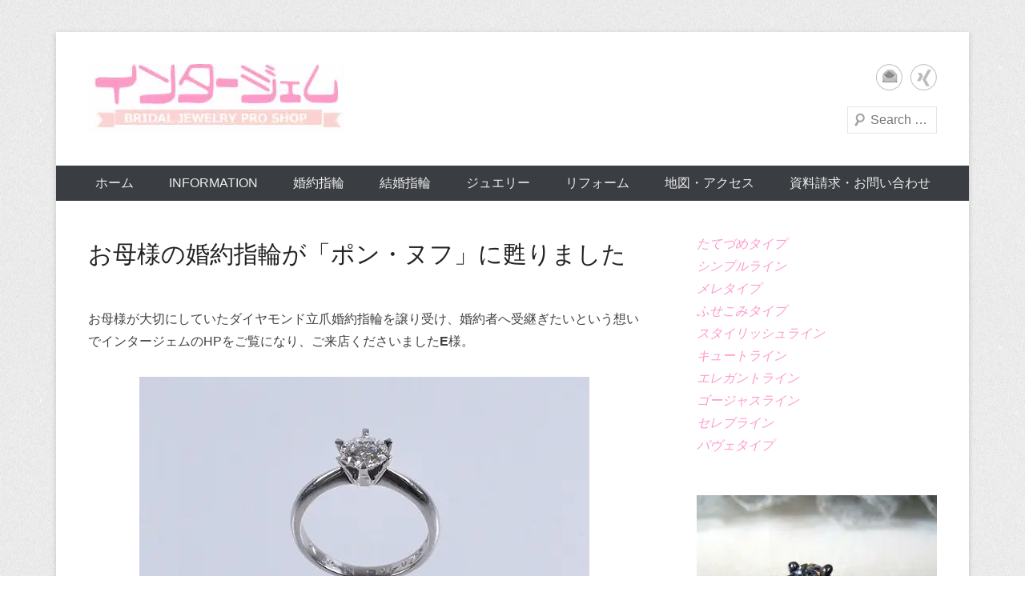

--- FILE ---
content_type: text/html; charset=UTF-8
request_url: https://www.intergem.co.jp/blog/ring/%E3%82%A8%E3%83%AC%E3%82%AC%E3%83%B3%E3%83%88%E3%83%A9%E3%82%A4%E3%83%B3
body_size: 20799
content:


<!DOCTYPE html>
<!--[if IE 6]>
<html id="ie6" dir="ltr" lang="ja" prefix="og: https://ogp.me/ns#">
<![endif]-->
<!--[if IE 7]>
<html id="ie7" dir="ltr" lang="ja" prefix="og: https://ogp.me/ns#">
<![endif]-->
<!--[if IE 8]>
<html id="ie8" dir="ltr" lang="ja" prefix="og: https://ogp.me/ns#">
<![endif]-->
<!--[if !(IE 6) | !(IE 7) | !(IE 8)  ]><!-->
<html dir="ltr" lang="ja" prefix="og: https://ogp.me/ns#">
<!--<![endif]-->
<head>
<meta charset="UTF-8" />
<link rel="profile" href="http://gmpg.org/xfn/11" />
<link rel="pingback" href="https://www.intergem.co.jp/public/xmlrpc.php" />
<title>エレガントライン | インタージェム｜結婚指輪（マリッジリング）・婚約指輪（エンゲージリング）｜仙台市青葉区中央</title>

		<!-- All in One SEO 4.9.3 - aioseo.com -->
	<meta name="robots" content="noindex, max-image-preview:large" />
	<meta name="google-site-verification" content="1Mf2x7qgeetUh6dOegWz5b-YM53yrv_yhHozh9u53Vs" />
	<link rel="canonical" href="https://www.intergem.co.jp/blog/ring/%e3%82%a8%e3%83%ac%e3%82%ac%e3%83%b3%e3%83%88%e3%83%a9%e3%82%a4%e3%83%b3" />
	<meta name="generator" content="All in One SEO (AIOSEO) 4.9.3" />
		<script type="application/ld+json" class="aioseo-schema">
			{"@context":"https:\/\/schema.org","@graph":[{"@type":"BreadcrumbList","@id":"https:\/\/www.intergem.co.jp\/blog\/ring\/%E3%82%A8%E3%83%AC%E3%82%AC%E3%83%B3%E3%83%88%E3%83%A9%E3%82%A4%E3%83%B3#breadcrumblist","itemListElement":[{"@type":"ListItem","@id":"https:\/\/www.intergem.co.jp#listItem","position":1,"name":"\u30db\u30fc\u30e0","item":"https:\/\/www.intergem.co.jp","nextItem":{"@type":"ListItem","@id":"https:\/\/www.intergem.co.jp\/blog\/ring#listItem","name":"\u30bb\u30df\u30aa\u30fc\u30c0\u30fc\u30a8\u30f3\u30b2\u30fc\u30b8\u30ea\u30f3\u30b0"}},{"@type":"ListItem","@id":"https:\/\/www.intergem.co.jp\/blog\/ring#listItem","position":2,"name":"\u30bb\u30df\u30aa\u30fc\u30c0\u30fc\u30a8\u30f3\u30b2\u30fc\u30b8\u30ea\u30f3\u30b0","item":"https:\/\/www.intergem.co.jp\/blog\/ring","nextItem":{"@type":"ListItem","@id":"https:\/\/www.intergem.co.jp\/blog\/ring\/%e3%82%a8%e3%83%ac%e3%82%ac%e3%83%b3%e3%83%88%e3%83%a9%e3%82%a4%e3%83%b3#listItem","name":"\u30a8\u30ec\u30ac\u30f3\u30c8\u30e9\u30a4\u30f3"},"previousItem":{"@type":"ListItem","@id":"https:\/\/www.intergem.co.jp#listItem","name":"\u30db\u30fc\u30e0"}},{"@type":"ListItem","@id":"https:\/\/www.intergem.co.jp\/blog\/ring\/%e3%82%a8%e3%83%ac%e3%82%ac%e3%83%b3%e3%83%88%e3%83%a9%e3%82%a4%e3%83%b3#listItem","position":3,"name":"\u30a8\u30ec\u30ac\u30f3\u30c8\u30e9\u30a4\u30f3","previousItem":{"@type":"ListItem","@id":"https:\/\/www.intergem.co.jp\/blog\/ring#listItem","name":"\u30bb\u30df\u30aa\u30fc\u30c0\u30fc\u30a8\u30f3\u30b2\u30fc\u30b8\u30ea\u30f3\u30b0"}}]},{"@type":"CollectionPage","@id":"https:\/\/www.intergem.co.jp\/blog\/ring\/%E3%82%A8%E3%83%AC%E3%82%AC%E3%83%B3%E3%83%88%E3%83%A9%E3%82%A4%E3%83%B3#collectionpage","url":"https:\/\/www.intergem.co.jp\/blog\/ring\/%E3%82%A8%E3%83%AC%E3%82%AC%E3%83%B3%E3%83%88%E3%83%A9%E3%82%A4%E3%83%B3","name":"\u30a8\u30ec\u30ac\u30f3\u30c8\u30e9\u30a4\u30f3 | \u30a4\u30f3\u30bf\u30fc\u30b8\u30a7\u30e0\uff5c\u7d50\u5a5a\u6307\u8f2a\uff08\u30de\u30ea\u30c3\u30b8\u30ea\u30f3\u30b0\uff09\u30fb\u5a5a\u7d04\u6307\u8f2a\uff08\u30a8\u30f3\u30b2\u30fc\u30b8\u30ea\u30f3\u30b0\uff09\uff5c\u4ed9\u53f0\u5e02\u9752\u8449\u533a\u4e2d\u592e","inLanguage":"ja","isPartOf":{"@id":"https:\/\/www.intergem.co.jp\/#website"},"breadcrumb":{"@id":"https:\/\/www.intergem.co.jp\/blog\/ring\/%E3%82%A8%E3%83%AC%E3%82%AC%E3%83%B3%E3%83%88%E3%83%A9%E3%82%A4%E3%83%B3#breadcrumblist"}},{"@type":"Organization","@id":"https:\/\/www.intergem.co.jp\/#organization","name":"\u5b9d\u77f3\u30d7\u30ed\u30d5\u30a7\u30c3\u30b7\u30e7\u30ca\u30eb\u3000\u30a4\u30f3\u30bf\u30fc\u30b8\u30a7\u30e0","description":"\u30aa\u30ea\u30b8\u30ca\u30eb\u306e\u30a8\u30f3\u30b2\u30fc\u30b8\u30ea\u30f3\u30b0\u3084\u30de\u30ea\u30c3\u30b8\u30ea\u30f3\u30b0\u3092\u3054\u63d0\u6848\u3002\u30ed\u30fc\u30ea\u30fc\u30ed\u30c9\u30ad\u30f3\u3001\u30e9\u30d1\u30fc\u30b8\u30e5\u3001\u30df\u30ce\u30eb\u30db\u30c3\u30bf\u30d6\u30e9\u30f3\u30c9\u306e\u7d50\u5a5a\u6307\u8f2a\u3001\u5a5a\u7d04\u6307\u8f2a\u3092\u304a\u53d6\u308a\u6271\u3044\u3002\u30ab\u30ca\u30c7\u30a3\u30a2\u30f3\u30c0\u30a4\u30e4\u30e2\u30f3\u30c9\u6b63\u898f\u8ca9\u58f2\u5e97\u3002\u30b8\u30e5\u30a8\u30ea\u30fc\u30ea\u30d5\u30a9\u30fc\u30e0\u3084\u4fee\u7406\u30b5\u30fc\u30d3\u30b9\u3082\u3002E\u30e1\u30fc\u30eb\u3067\u8cc7\u6599\u8acb\u6c42\u3001\u5404\u7a2e\u554f\u3044\u5408\u308f\u305b\u304c\u53ef\u80fd\u3002\u4ed9\u53f0\u5e02\u9752\u8449\u533a\u4e2d\u592e\u3002 \u30aa\u30ea\u30b8\u30ca\u30eb\u306e\u30a8\u30f3\u30b2\u30fc\u30b8\u30ea\u30f3\u30b0\u3084\u30de\u30ea\u30c3\u30b8\u30ea\u30f3\u30b0\u3092\u3054\u63d0\u6848\u3002\u30ed\u30fc\u30ea\u30fc\u30ed\u30c9\u30ad\u30f3\u3001\u30e9\u30d1\u30fc\u30b8\u30e5\u3001\u30df\u30ce\u30eb\u30db\u30c3\u30bf\u30d6\u30e9\u30f3\u30c9\u306e\u7d50\u5a5a\u6307\u8f2a\u3001\u5a5a\u7d04\u6307\u8f2a\u3092\u304a\u53d6\u308a\u6271\u3044\u3002\u30ab\u30ca\u30c7\u30a3\u30a2\u30f3\u30c0\u30a4\u30e4\u30e2\u30f3\u30c9\u6b63\u898f\u8ca9\u58f2\u5e97\u3002\u30b8\u30e5\u30a8\u30ea\u30fc\u30ea\u30d5\u30a9\u30fc\u30e0\u3084\u4fee\u7406\u30b5\u30fc\u30d3\u30b9\u3082\u3002E\u30e1\u30fc\u30eb\u3067\u8cc7\u6599\u8acb\u6c42\u3001\u5404\u7a2e\u554f\u3044\u5408\u308f\u305b\u304c\u53ef\u80fd\u3002\u4ed9\u53f0\u5e02\u9752\u8449\u533a\u4e2d\u592e\u3002","url":"https:\/\/www.intergem.co.jp\/","email":"office-1@intergem.co.jp","telephone":"+81222227368","logo":{"@type":"ImageObject","url":"https:\/\/www.intergem.co.jp\/public\/wp-content\/uploads\/2014\/11\/logo2.jpg","@id":"https:\/\/www.intergem.co.jp\/blog\/ring\/%E3%82%A8%E3%83%AC%E3%82%AC%E3%83%B3%E3%83%88%E3%83%A9%E3%82%A4%E3%83%B3\/#organizationLogo","width":320,"height":86},"image":{"@id":"https:\/\/www.intergem.co.jp\/blog\/ring\/%E3%82%A8%E3%83%AC%E3%82%AC%E3%83%B3%E3%83%88%E3%83%A9%E3%82%A4%E3%83%B3\/#organizationLogo"}},{"@type":"WebSite","@id":"https:\/\/www.intergem.co.jp\/#website","url":"https:\/\/www.intergem.co.jp\/","name":"\u30a4\u30f3\u30bf\u30fc\u30b8\u30a7\u30e0\uff5c\u7d50\u5a5a\u6307\u8f2a\uff08\u30de\u30ea\u30c3\u30b8\u30ea\u30f3\u30b0\uff09\u30fb\u5a5a\u7d04\u6307\u8f2a\uff08\u30a8\u30f3\u30b2\u30fc\u30b8\u30ea\u30f3\u30b0\uff09\uff5c\u4ed9\u53f0\u5e02\u9752\u8449\u533a\u4e2d\u592e","description":"\u30aa\u30ea\u30b8\u30ca\u30eb\u306e\u30a8\u30f3\u30b2\u30fc\u30b8\u30ea\u30f3\u30b0\u3084\u30de\u30ea\u30c3\u30b8\u30ea\u30f3\u30b0\u3092\u3054\u63d0\u6848\u3002\u30ed\u30fc\u30ea\u30fc\u30ed\u30c9\u30ad\u30f3\u3001\u30e9\u30d1\u30fc\u30b8\u30e5\u3001\u30df\u30ce\u30eb\u30db\u30c3\u30bf\u30d6\u30e9\u30f3\u30c9\u306e\u7d50\u5a5a\u6307\u8f2a\u3001\u5a5a\u7d04\u6307\u8f2a\u3092\u304a\u53d6\u308a\u6271\u3044\u3002\u30ab\u30ca\u30c7\u30a3\u30a2\u30f3\u30c0\u30a4\u30e4\u30e2\u30f3\u30c9\u6b63\u898f\u8ca9\u58f2\u5e97\u3002\u30b8\u30e5\u30a8\u30ea\u30fc\u30ea\u30d5\u30a9\u30fc\u30e0\u3084\u4fee\u7406\u30b5\u30fc\u30d3\u30b9\u3082\u3002E\u30e1\u30fc\u30eb\u3067\u8cc7\u6599\u8acb\u6c42\u3001\u5404\u7a2e\u554f\u3044\u5408\u308f\u305b\u304c\u53ef\u80fd\u3002\u4ed9\u53f0\u5e02\u9752\u8449\u533a\u4e2d\u592e\u3002","inLanguage":"ja","publisher":{"@id":"https:\/\/www.intergem.co.jp\/#organization"}}]}
		</script>
		<!-- All in One SEO -->

<link rel='dns-prefetch' href='//widgetlogic.org' />
<link rel="alternate" type="application/rss+xml" title="インタージェム｜結婚指輪（マリッジリング）・婚約指輪（エンゲージリング）｜仙台市青葉区中央 &raquo; フィード" href="https://www.intergem.co.jp/feed" />
<link rel="alternate" type="application/rss+xml" title="インタージェム｜結婚指輪（マリッジリング）・婚約指輪（エンゲージリング）｜仙台市青葉区中央 &raquo; コメントフィード" href="https://www.intergem.co.jp/comments/feed" />
<link rel="alternate" type="application/rss+xml" title="インタージェム｜結婚指輪（マリッジリング）・婚約指輪（エンゲージリング）｜仙台市青葉区中央 &raquo; エレガントライン カテゴリーのフィード" href="https://www.intergem.co.jp/blog/ring/%e3%82%a8%e3%83%ac%e3%82%ac%e3%83%b3%e3%83%88%e3%83%a9%e3%82%a4%e3%83%b3/feed" />
<meta name="viewport" content="width=device-width, initial-scale=1, maximum-scale=1">	<style type="text/css">
	.wp-pagenavi{float:left !important; }
	</style>
  <style id='wp-img-auto-sizes-contain-inline-css' type='text/css'>
img:is([sizes=auto i],[sizes^="auto," i]){contain-intrinsic-size:3000px 1500px}
/*# sourceURL=wp-img-auto-sizes-contain-inline-css */
</style>
<style id='wp-emoji-styles-inline-css' type='text/css'>

	img.wp-smiley, img.emoji {
		display: inline !important;
		border: none !important;
		box-shadow: none !important;
		height: 1em !important;
		width: 1em !important;
		margin: 0 0.07em !important;
		vertical-align: -0.1em !important;
		background: none !important;
		padding: 0 !important;
	}
/*# sourceURL=wp-emoji-styles-inline-css */
</style>
<style id='wp-block-library-inline-css' type='text/css'>
:root{--wp-block-synced-color:#7a00df;--wp-block-synced-color--rgb:122,0,223;--wp-bound-block-color:var(--wp-block-synced-color);--wp-editor-canvas-background:#ddd;--wp-admin-theme-color:#007cba;--wp-admin-theme-color--rgb:0,124,186;--wp-admin-theme-color-darker-10:#006ba1;--wp-admin-theme-color-darker-10--rgb:0,107,160.5;--wp-admin-theme-color-darker-20:#005a87;--wp-admin-theme-color-darker-20--rgb:0,90,135;--wp-admin-border-width-focus:2px}@media (min-resolution:192dpi){:root{--wp-admin-border-width-focus:1.5px}}.wp-element-button{cursor:pointer}:root .has-very-light-gray-background-color{background-color:#eee}:root .has-very-dark-gray-background-color{background-color:#313131}:root .has-very-light-gray-color{color:#eee}:root .has-very-dark-gray-color{color:#313131}:root .has-vivid-green-cyan-to-vivid-cyan-blue-gradient-background{background:linear-gradient(135deg,#00d084,#0693e3)}:root .has-purple-crush-gradient-background{background:linear-gradient(135deg,#34e2e4,#4721fb 50%,#ab1dfe)}:root .has-hazy-dawn-gradient-background{background:linear-gradient(135deg,#faaca8,#dad0ec)}:root .has-subdued-olive-gradient-background{background:linear-gradient(135deg,#fafae1,#67a671)}:root .has-atomic-cream-gradient-background{background:linear-gradient(135deg,#fdd79a,#004a59)}:root .has-nightshade-gradient-background{background:linear-gradient(135deg,#330968,#31cdcf)}:root .has-midnight-gradient-background{background:linear-gradient(135deg,#020381,#2874fc)}:root{--wp--preset--font-size--normal:16px;--wp--preset--font-size--huge:42px}.has-regular-font-size{font-size:1em}.has-larger-font-size{font-size:2.625em}.has-normal-font-size{font-size:var(--wp--preset--font-size--normal)}.has-huge-font-size{font-size:var(--wp--preset--font-size--huge)}.has-text-align-center{text-align:center}.has-text-align-left{text-align:left}.has-text-align-right{text-align:right}.has-fit-text{white-space:nowrap!important}#end-resizable-editor-section{display:none}.aligncenter{clear:both}.items-justified-left{justify-content:flex-start}.items-justified-center{justify-content:center}.items-justified-right{justify-content:flex-end}.items-justified-space-between{justify-content:space-between}.screen-reader-text{border:0;clip-path:inset(50%);height:1px;margin:-1px;overflow:hidden;padding:0;position:absolute;width:1px;word-wrap:normal!important}.screen-reader-text:focus{background-color:#ddd;clip-path:none;color:#444;display:block;font-size:1em;height:auto;left:5px;line-height:normal;padding:15px 23px 14px;text-decoration:none;top:5px;width:auto;z-index:100000}html :where(.has-border-color){border-style:solid}html :where([style*=border-top-color]){border-top-style:solid}html :where([style*=border-right-color]){border-right-style:solid}html :where([style*=border-bottom-color]){border-bottom-style:solid}html :where([style*=border-left-color]){border-left-style:solid}html :where([style*=border-width]){border-style:solid}html :where([style*=border-top-width]){border-top-style:solid}html :where([style*=border-right-width]){border-right-style:solid}html :where([style*=border-bottom-width]){border-bottom-style:solid}html :where([style*=border-left-width]){border-left-style:solid}html :where(img[class*=wp-image-]){height:auto;max-width:100%}:where(figure){margin:0 0 1em}html :where(.is-position-sticky){--wp-admin--admin-bar--position-offset:var(--wp-admin--admin-bar--height,0px)}@media screen and (max-width:600px){html :where(.is-position-sticky){--wp-admin--admin-bar--position-offset:0px}}

/*# sourceURL=wp-block-library-inline-css */
</style><style id='global-styles-inline-css' type='text/css'>
:root{--wp--preset--aspect-ratio--square: 1;--wp--preset--aspect-ratio--4-3: 4/3;--wp--preset--aspect-ratio--3-4: 3/4;--wp--preset--aspect-ratio--3-2: 3/2;--wp--preset--aspect-ratio--2-3: 2/3;--wp--preset--aspect-ratio--16-9: 16/9;--wp--preset--aspect-ratio--9-16: 9/16;--wp--preset--color--black: #000000;--wp--preset--color--cyan-bluish-gray: #abb8c3;--wp--preset--color--white: #ffffff;--wp--preset--color--pale-pink: #f78da7;--wp--preset--color--vivid-red: #cf2e2e;--wp--preset--color--luminous-vivid-orange: #ff6900;--wp--preset--color--luminous-vivid-amber: #fcb900;--wp--preset--color--light-green-cyan: #7bdcb5;--wp--preset--color--vivid-green-cyan: #00d084;--wp--preset--color--pale-cyan-blue: #8ed1fc;--wp--preset--color--vivid-cyan-blue: #0693e3;--wp--preset--color--vivid-purple: #9b51e0;--wp--preset--color--dark-gray: #3a3d41;--wp--preset--color--medium-gray: #757575;--wp--preset--color--light-gray: #eeeeee;--wp--preset--color--blue: #0088cc;--wp--preset--gradient--vivid-cyan-blue-to-vivid-purple: linear-gradient(135deg,rgb(6,147,227) 0%,rgb(155,81,224) 100%);--wp--preset--gradient--light-green-cyan-to-vivid-green-cyan: linear-gradient(135deg,rgb(122,220,180) 0%,rgb(0,208,130) 100%);--wp--preset--gradient--luminous-vivid-amber-to-luminous-vivid-orange: linear-gradient(135deg,rgb(252,185,0) 0%,rgb(255,105,0) 100%);--wp--preset--gradient--luminous-vivid-orange-to-vivid-red: linear-gradient(135deg,rgb(255,105,0) 0%,rgb(207,46,46) 100%);--wp--preset--gradient--very-light-gray-to-cyan-bluish-gray: linear-gradient(135deg,rgb(238,238,238) 0%,rgb(169,184,195) 100%);--wp--preset--gradient--cool-to-warm-spectrum: linear-gradient(135deg,rgb(74,234,220) 0%,rgb(151,120,209) 20%,rgb(207,42,186) 40%,rgb(238,44,130) 60%,rgb(251,105,98) 80%,rgb(254,248,76) 100%);--wp--preset--gradient--blush-light-purple: linear-gradient(135deg,rgb(255,206,236) 0%,rgb(152,150,240) 100%);--wp--preset--gradient--blush-bordeaux: linear-gradient(135deg,rgb(254,205,165) 0%,rgb(254,45,45) 50%,rgb(107,0,62) 100%);--wp--preset--gradient--luminous-dusk: linear-gradient(135deg,rgb(255,203,112) 0%,rgb(199,81,192) 50%,rgb(65,88,208) 100%);--wp--preset--gradient--pale-ocean: linear-gradient(135deg,rgb(255,245,203) 0%,rgb(182,227,212) 50%,rgb(51,167,181) 100%);--wp--preset--gradient--electric-grass: linear-gradient(135deg,rgb(202,248,128) 0%,rgb(113,206,126) 100%);--wp--preset--gradient--midnight: linear-gradient(135deg,rgb(2,3,129) 0%,rgb(40,116,252) 100%);--wp--preset--font-size--small: 16px;--wp--preset--font-size--medium: 20px;--wp--preset--font-size--large: 24px;--wp--preset--font-size--x-large: 42px;--wp--preset--font-size--extra-small: 16px;--wp--preset--font-size--normal: 18px;--wp--preset--font-size--huge: 30px;--wp--preset--spacing--20: 0.44rem;--wp--preset--spacing--30: 0.67rem;--wp--preset--spacing--40: 1rem;--wp--preset--spacing--50: 1.5rem;--wp--preset--spacing--60: 2.25rem;--wp--preset--spacing--70: 3.38rem;--wp--preset--spacing--80: 5.06rem;--wp--preset--shadow--natural: 6px 6px 9px rgba(0, 0, 0, 0.2);--wp--preset--shadow--deep: 12px 12px 50px rgba(0, 0, 0, 0.4);--wp--preset--shadow--sharp: 6px 6px 0px rgba(0, 0, 0, 0.2);--wp--preset--shadow--outlined: 6px 6px 0px -3px rgb(255, 255, 255), 6px 6px rgb(0, 0, 0);--wp--preset--shadow--crisp: 6px 6px 0px rgb(0, 0, 0);}:where(.is-layout-flex){gap: 0.5em;}:where(.is-layout-grid){gap: 0.5em;}body .is-layout-flex{display: flex;}.is-layout-flex{flex-wrap: wrap;align-items: center;}.is-layout-flex > :is(*, div){margin: 0;}body .is-layout-grid{display: grid;}.is-layout-grid > :is(*, div){margin: 0;}:where(.wp-block-columns.is-layout-flex){gap: 2em;}:where(.wp-block-columns.is-layout-grid){gap: 2em;}:where(.wp-block-post-template.is-layout-flex){gap: 1.25em;}:where(.wp-block-post-template.is-layout-grid){gap: 1.25em;}.has-black-color{color: var(--wp--preset--color--black) !important;}.has-cyan-bluish-gray-color{color: var(--wp--preset--color--cyan-bluish-gray) !important;}.has-white-color{color: var(--wp--preset--color--white) !important;}.has-pale-pink-color{color: var(--wp--preset--color--pale-pink) !important;}.has-vivid-red-color{color: var(--wp--preset--color--vivid-red) !important;}.has-luminous-vivid-orange-color{color: var(--wp--preset--color--luminous-vivid-orange) !important;}.has-luminous-vivid-amber-color{color: var(--wp--preset--color--luminous-vivid-amber) !important;}.has-light-green-cyan-color{color: var(--wp--preset--color--light-green-cyan) !important;}.has-vivid-green-cyan-color{color: var(--wp--preset--color--vivid-green-cyan) !important;}.has-pale-cyan-blue-color{color: var(--wp--preset--color--pale-cyan-blue) !important;}.has-vivid-cyan-blue-color{color: var(--wp--preset--color--vivid-cyan-blue) !important;}.has-vivid-purple-color{color: var(--wp--preset--color--vivid-purple) !important;}.has-black-background-color{background-color: var(--wp--preset--color--black) !important;}.has-cyan-bluish-gray-background-color{background-color: var(--wp--preset--color--cyan-bluish-gray) !important;}.has-white-background-color{background-color: var(--wp--preset--color--white) !important;}.has-pale-pink-background-color{background-color: var(--wp--preset--color--pale-pink) !important;}.has-vivid-red-background-color{background-color: var(--wp--preset--color--vivid-red) !important;}.has-luminous-vivid-orange-background-color{background-color: var(--wp--preset--color--luminous-vivid-orange) !important;}.has-luminous-vivid-amber-background-color{background-color: var(--wp--preset--color--luminous-vivid-amber) !important;}.has-light-green-cyan-background-color{background-color: var(--wp--preset--color--light-green-cyan) !important;}.has-vivid-green-cyan-background-color{background-color: var(--wp--preset--color--vivid-green-cyan) !important;}.has-pale-cyan-blue-background-color{background-color: var(--wp--preset--color--pale-cyan-blue) !important;}.has-vivid-cyan-blue-background-color{background-color: var(--wp--preset--color--vivid-cyan-blue) !important;}.has-vivid-purple-background-color{background-color: var(--wp--preset--color--vivid-purple) !important;}.has-black-border-color{border-color: var(--wp--preset--color--black) !important;}.has-cyan-bluish-gray-border-color{border-color: var(--wp--preset--color--cyan-bluish-gray) !important;}.has-white-border-color{border-color: var(--wp--preset--color--white) !important;}.has-pale-pink-border-color{border-color: var(--wp--preset--color--pale-pink) !important;}.has-vivid-red-border-color{border-color: var(--wp--preset--color--vivid-red) !important;}.has-luminous-vivid-orange-border-color{border-color: var(--wp--preset--color--luminous-vivid-orange) !important;}.has-luminous-vivid-amber-border-color{border-color: var(--wp--preset--color--luminous-vivid-amber) !important;}.has-light-green-cyan-border-color{border-color: var(--wp--preset--color--light-green-cyan) !important;}.has-vivid-green-cyan-border-color{border-color: var(--wp--preset--color--vivid-green-cyan) !important;}.has-pale-cyan-blue-border-color{border-color: var(--wp--preset--color--pale-cyan-blue) !important;}.has-vivid-cyan-blue-border-color{border-color: var(--wp--preset--color--vivid-cyan-blue) !important;}.has-vivid-purple-border-color{border-color: var(--wp--preset--color--vivid-purple) !important;}.has-vivid-cyan-blue-to-vivid-purple-gradient-background{background: var(--wp--preset--gradient--vivid-cyan-blue-to-vivid-purple) !important;}.has-light-green-cyan-to-vivid-green-cyan-gradient-background{background: var(--wp--preset--gradient--light-green-cyan-to-vivid-green-cyan) !important;}.has-luminous-vivid-amber-to-luminous-vivid-orange-gradient-background{background: var(--wp--preset--gradient--luminous-vivid-amber-to-luminous-vivid-orange) !important;}.has-luminous-vivid-orange-to-vivid-red-gradient-background{background: var(--wp--preset--gradient--luminous-vivid-orange-to-vivid-red) !important;}.has-very-light-gray-to-cyan-bluish-gray-gradient-background{background: var(--wp--preset--gradient--very-light-gray-to-cyan-bluish-gray) !important;}.has-cool-to-warm-spectrum-gradient-background{background: var(--wp--preset--gradient--cool-to-warm-spectrum) !important;}.has-blush-light-purple-gradient-background{background: var(--wp--preset--gradient--blush-light-purple) !important;}.has-blush-bordeaux-gradient-background{background: var(--wp--preset--gradient--blush-bordeaux) !important;}.has-luminous-dusk-gradient-background{background: var(--wp--preset--gradient--luminous-dusk) !important;}.has-pale-ocean-gradient-background{background: var(--wp--preset--gradient--pale-ocean) !important;}.has-electric-grass-gradient-background{background: var(--wp--preset--gradient--electric-grass) !important;}.has-midnight-gradient-background{background: var(--wp--preset--gradient--midnight) !important;}.has-small-font-size{font-size: var(--wp--preset--font-size--small) !important;}.has-medium-font-size{font-size: var(--wp--preset--font-size--medium) !important;}.has-large-font-size{font-size: var(--wp--preset--font-size--large) !important;}.has-x-large-font-size{font-size: var(--wp--preset--font-size--x-large) !important;}
/*# sourceURL=global-styles-inline-css */
</style>

<style id='classic-theme-styles-inline-css' type='text/css'>
/*! This file is auto-generated */
.wp-block-button__link{color:#fff;background-color:#32373c;border-radius:9999px;box-shadow:none;text-decoration:none;padding:calc(.667em + 2px) calc(1.333em + 2px);font-size:1.125em}.wp-block-file__button{background:#32373c;color:#fff;text-decoration:none}
/*# sourceURL=/wp-includes/css/classic-themes.min.css */
</style>
<link rel='stylesheet' id='block-widget-css' href='https://www.intergem.co.jp/public/wp-content/plugins/widget-logic/block_widget/css/widget.css?ver=1768281059' type='text/css' media='all' />
<link rel='stylesheet' id='contact-form-7-css' href='https://www.intergem.co.jp/public/wp-content/plugins/contact-form-7/includes/css/styles.css?ver=6.1.4' type='text/css' media='all' />
<link rel='stylesheet' id='fancybox-for-wp-css' href='https://www.intergem.co.jp/public/wp-content/plugins/fancybox-for-wordpress/assets/css/fancybox.css?ver=1.3.4' type='text/css' media='all' />
<link rel='stylesheet' id='whats-new-style-css' href='https://www.intergem.co.jp/public/wp-content/plugins/whats-new-genarator/whats-new.css?ver=2.0.2' type='text/css' media='all' />
<link rel='stylesheet' id='hamburger.css-css' href='https://www.intergem.co.jp/public/wp-content/plugins/wp-responsive-menu/assets/css/wpr-hamburger.css?ver=3.2.1' type='text/css' media='all' />
<link rel='stylesheet' id='wprmenu.css-css' href='https://www.intergem.co.jp/public/wp-content/plugins/wp-responsive-menu/assets/css/wprmenu.css?ver=3.2.1' type='text/css' media='all' />
<style id='wprmenu.css-inline-css' type='text/css'>
@media only screen and ( max-width: 768px ) {html body div.wprm-wrapper {overflow: scroll;}html body div.wprm-overlay{ background: rgb(0,0,0) }#wprmenu_bar {background-image: url();background-size: cover ;background-repeat: repeat;}#wprmenu_bar {background-color: #ff99cc;}html body div#mg-wprm-wrap .wpr_submit .icon.icon-search {color: #ffffff;}#wprmenu_bar .menu_title,#wprmenu_bar .wprmenu_icon_menu,#wprmenu_bar .menu_title a {color: #ffffff;}#wprmenu_bar .menu_title a {font-size: 20px;font-weight: normal;}#mg-wprm-wrap li.menu-item a {font-size: 15px;text-transform: uppercase;font-weight: normal;}#mg-wprm-wrap li.menu-item-has-children ul.sub-menu a {font-size: 15px;text-transform: uppercase;font-weight: normal;}#mg-wprm-wrap li.current-menu-item > a {background: #ff99cc;}#mg-wprm-wrap li.current-menu-item > a,#mg-wprm-wrap li.current-menu-item span.wprmenu_icon{color: #ffffff !important;}#mg-wprm-wrap {background-color: #ff99cc;}.cbp-spmenu-push-toright,.cbp-spmenu-push-toright .mm-slideout {left: 80% ;}.cbp-spmenu-push-toleft {left: -80% ;}#mg-wprm-wrap.cbp-spmenu-right,#mg-wprm-wrap.cbp-spmenu-left,#mg-wprm-wrap.cbp-spmenu-right.custom,#mg-wprm-wrap.cbp-spmenu-left.custom,.cbp-spmenu-vertical {width: 80%;max-width: 400px;}#mg-wprm-wrap ul#wprmenu_menu_ul li.menu-item a,div#mg-wprm-wrap ul li span.wprmenu_icon {color: #ffffff;}#mg-wprm-wrap ul#wprmenu_menu_ul li.menu-item:valid ~ a{color: #ffffff;}#mg-wprm-wrap ul#wprmenu_menu_ul li.menu-item a:hover {background: #ff99cc;color: #ffffff !important;}div#mg-wprm-wrap ul>li:hover>span.wprmenu_icon {color: #ffffff !important;}.wprmenu_bar .hamburger-inner,.wprmenu_bar .hamburger-inner::before,.wprmenu_bar .hamburger-inner::after {background: #ffffff;}.wprmenu_bar .hamburger:hover .hamburger-inner,.wprmenu_bar .hamburger:hover .hamburger-inner::before,.wprmenu_bar .hamburger:hover .hamburger-inner::after {background: #ffffff;}div.wprmenu_bar div.hamburger{padding-right: 6px !important;}#wprmenu_menu.left {width:80%;left: -80%;right: auto;}#wprmenu_menu.right {width:80%;right: -80%;left: auto;}html body div#wprmenu_bar {height : 42px;}#mg-wprm-wrap.cbp-spmenu-left,#mg-wprm-wrap.cbp-spmenu-right,#mg-widgetmenu-wrap.cbp-spmenu-widget-left,#mg-widgetmenu-wrap.cbp-spmenu-widget-right {top: 42px !important;}.wprmenu_bar .hamburger {float: left;}.wprmenu_bar #custom_menu_icon.hamburger {top: 0px;left: 0px;float: left !important;background-color: #cccccc;}.wpr_custom_menu #custom_menu_icon {display: block;}html { padding-top: 42px !important; }#wprmenu_bar,#mg-wprm-wrap { display: block; }div#wpadminbar { position: fixed; }}
/*# sourceURL=wprmenu.css-inline-css */
</style>
<link rel='stylesheet' id='wpr_icons-css' href='https://www.intergem.co.jp/public/wp-content/plugins/wp-responsive-menu/inc/assets/icons/wpr-icons.css?ver=3.2.1' type='text/css' media='all' />
<link rel='stylesheet' id='catcheverest-style-css' href='https://www.intergem.co.jp/public/wp-content/themes/catch-everest-child/style.css?ver=20250809-00407' type='text/css' media='all' />
<link rel='stylesheet' id='catcheverest-block-style-css' href='https://www.intergem.co.jp/public/wp-content/themes/catch-everest/css/blocks.css?ver=1.0' type='text/css' media='all' />
<link rel='stylesheet' id='genericons-css' href='https://www.intergem.co.jp/public/wp-content/themes/catch-everest/genericons/genericons.css?ver=3.4.1' type='text/css' media='all' />
<link rel='stylesheet' id='catcheverest-responsive-css' href='https://www.intergem.co.jp/public/wp-content/themes/catch-everest/css/responsive.css?ver=6.9' type='text/css' media='all' />
<link rel='stylesheet' id='arpw-style-css' href='https://www.intergem.co.jp/public/wp-content/plugins/advanced-random-posts-widget/assets/css/arpw-frontend.css?ver=6.9' type='text/css' media='all' />
<link rel='stylesheet' id='wp-pagenavi-style-css' href='https://www.intergem.co.jp/public/wp-content/plugins/wp-pagenavi-style/css/round_white.css?ver=1.0' type='text/css' media='all' />
<script type="text/javascript" src="https://www.intergem.co.jp/public/wp-includes/js/jquery/jquery.min.js?ver=3.7.1" id="jquery-core-js"></script>
<script type="text/javascript" src="https://www.intergem.co.jp/public/wp-includes/js/jquery/jquery-migrate.min.js?ver=3.4.1" id="jquery-migrate-js"></script>
<script type="text/javascript" src="https://www.intergem.co.jp/public/wp-content/plugins/fancybox-for-wordpress/assets/js/purify.min.js?ver=1.3.4" id="purify-js"></script>
<script type="text/javascript" src="https://www.intergem.co.jp/public/wp-content/plugins/fancybox-for-wordpress/assets/js/jquery.fancybox.js?ver=1.3.4" id="fancybox-for-wp-js"></script>
<script type="text/javascript" src="https://www.intergem.co.jp/public/wp-content/plugins/wp-responsive-menu/assets/js/modernizr.custom.js?ver=3.2.1" id="modernizr-js"></script>
<script type="text/javascript" src="https://www.intergem.co.jp/public/wp-content/plugins/wp-responsive-menu/assets/js/touchSwipe.js?ver=3.2.1" id="touchSwipe-js"></script>
<script type="text/javascript" id="wprmenu.js-js-extra">
/* <![CDATA[ */
var wprmenu = {"zooming":"","from_width":"768","push_width":"400","menu_width":"80","parent_click":"","swipe":"","enable_overlay":"1","wprmenuDemoId":""};
//# sourceURL=wprmenu.js-js-extra
/* ]]> */
</script>
<script type="text/javascript" src="https://www.intergem.co.jp/public/wp-content/plugins/wp-responsive-menu/assets/js/wprmenu.js?ver=3.2.1" id="wprmenu.js-js"></script>
<link rel="https://api.w.org/" href="https://www.intergem.co.jp/wp-json/" /><link rel="alternate" title="JSON" type="application/json" href="https://www.intergem.co.jp/wp-json/wp/v2/categories/18" /><link rel="EditURI" type="application/rsd+xml" title="RSD" href="https://www.intergem.co.jp/public/xmlrpc.php?rsd" />
<meta name="generator" content="WordPress 6.9" />

<!-- Fancybox for WordPress v3.3.7 -->
<style type="text/css">
	.fancybox-slide--image .fancybox-content{background-color: #FFFFFF}div.fancybox-caption{display:none !important;}
	
	img.fancybox-image{border-width:10px;border-color:#FFFFFF;border-style:solid;}
	div.fancybox-bg{background-color:rgba(102,102,102,0.3);opacity:1 !important;}div.fancybox-content{border-color:#FFFFFF}
	div#fancybox-title{background-color:#FFFFFF}
	div.fancybox-content{background-color:#FFFFFF}
	div#fancybox-title-inside{color:#333333}
	
	
	
	div.fancybox-caption p.caption-title{display:inline-block}
	div.fancybox-caption p.caption-title{font-size:14px}
	div.fancybox-caption p.caption-title{color:#333333}
	div.fancybox-caption {color:#333333}div.fancybox-caption p.caption-title {background:#fff; width:auto;padding:10px 30px;}div.fancybox-content p.caption-title{color:#333333;margin: 0;padding: 5px 0;}
</style><script type="text/javascript">
	jQuery(function () {

		var mobileOnly = false;
		
		if (mobileOnly) {
			return;
		}

		jQuery.fn.getTitle = function () { // Copy the title of every IMG tag and add it to its parent A so that fancybox can show titles
			var arr = jQuery("a[data-fancybox]");jQuery.each(arr, function() {var title = jQuery(this).children("img").attr("title") || '';var figCaptionHtml = jQuery(this).next("figcaption").html() || '';var processedCaption = figCaptionHtml;if (figCaptionHtml.length && typeof DOMPurify === 'function') {processedCaption = DOMPurify.sanitize(figCaptionHtml, {USE_PROFILES: {html: true}});} else if (figCaptionHtml.length) {processedCaption = jQuery("<div>").text(figCaptionHtml).html();}var newTitle = title;if (processedCaption.length) {newTitle = title.length ? title + " " + processedCaption : processedCaption;}if (newTitle.length) {jQuery(this).attr("title", newTitle);}});		}

		// Supported file extensions

				var thumbnails = jQuery("a:has(img)").not(".nolightbox").not('.envira-gallery-link').not('.ngg-simplelightbox').filter(function () {
			return /\.(jpe?g|png|gif|mp4|webp|bmp|pdf)(\?[^/]*)*$/i.test(jQuery(this).attr('href'))
		});
		

		// Add data-type iframe for links that are not images or videos.
		var iframeLinks = jQuery('.fancyboxforwp').filter(function () {
			return !/\.(jpe?g|png|gif|mp4|webp|bmp|pdf)(\?[^/]*)*$/i.test(jQuery(this).attr('href'))
		}).filter(function () {
			return !/vimeo|youtube/i.test(jQuery(this).attr('href'))
		});
		iframeLinks.attr({"data-type": "iframe"}).getTitle();

				// Gallery All
		thumbnails.addClass("fancyboxforwp").attr("data-fancybox", "gallery").getTitle();
		iframeLinks.attr({"data-fancybox": "gallery"}).getTitle();

		// Gallery type NONE
		
		// Call fancybox and apply it on any link with a rel atribute that starts with "fancybox", with the options set on the admin panel
		jQuery("a.fancyboxforwp").fancyboxforwp({
			loop: false,
			smallBtn: false,
			zoomOpacity: "auto",
			animationEffect: "fade",
			animationDuration: 500,
			transitionEffect: "fade",
			transitionDuration: "300",
			overlayShow: true,
			overlayOpacity: "0.3",
			titleShow: true,
			titlePosition: "inside",
			keyboard: true,
			showCloseButton: false,
			arrows: true,
			clickContent:false,
			clickSlide: "close",
			mobile: {
				clickContent: function (current, event) {
					return current.type === "image" ? "toggleControls" : false;
				},
				clickSlide: function (current, event) {
					return current.type === "image" ? "close" : "close";
				},
			},
			wheel: false,
			toolbar: true,
			preventCaptionOverlap: true,
			onInit: function() { },			onDeactivate
	: function() { },		beforeClose: function() { },			afterShow: function(instance) { jQuery( ".fancybox-image" ).on("click", function( ){ ( instance.isScaledDown() ) ? instance.scaleToActual() : instance.scaleToFit() }) },				afterClose: function() { },					caption : function( instance, item ) {var title = "";if("undefined" != typeof jQuery(this).context ){var title = jQuery(this).context.title;} else { var title = ("undefined" != typeof jQuery(this).attr("title")) ? jQuery(this).attr("title") : false;}var caption = jQuery(this).data('caption') || '';if ( item.type === 'image' && title.length ) {caption = (caption.length ? caption + '<br />' : '') + '<p class="caption-title">'+jQuery("<div>").text(title).html()+'</p>' ;}if (typeof DOMPurify === "function" && caption.length) { return DOMPurify.sanitize(caption, {USE_PROFILES: {html: true}}); } else { return jQuery("<div>").text(caption).html(); }},
		afterLoad : function( instance, current ) {var captionContent = current.opts.caption || '';var sanitizedCaptionString = '';if (typeof DOMPurify === 'function' && captionContent.length) {sanitizedCaptionString = DOMPurify.sanitize(captionContent, {USE_PROFILES: {html: true}});} else if (captionContent.length) { sanitizedCaptionString = jQuery("<div>").text(captionContent).html();}if (sanitizedCaptionString.length) { current.$content.append(jQuery('<div class=\"fancybox-custom-caption inside-caption\" style=\" position: absolute;left:0;right:0;color:#000;margin:0 auto;bottom:0;text-align:center;background-color:#FFFFFF \"></div>').html(sanitizedCaptionString)); }},
			})
		;

			})
</script>
<!-- END Fancybox for WordPress -->
<link rel="stylesheet" type="text/css" media="all" href="https://www.intergem.co.jp/public/wp-content/plugins/single-post-widget/style.css" />
	<style type="text/css">
	 .wp-pagenavi
	{
		font-size:12px !important;
	}
	</style>
	<!-- refreshing cache --><noscript><style>.lazyload[data-src]{display:none !important;}</style></noscript><style>.lazyload{background-image:none !important;}.lazyload:before{background-image:none !important;}</style>	<style type="text/css">
			#hgroup.with-logo { padding: 0; }
		#site-title,
		#site-description {
			position: absolute !important;
			clip: rect(1px 1px 1px 1px); /* IE6, IE7 */
			clip: rect(1px, 1px, 1px, 1px);
		}
		</style>
			<style type="text/css" id="wp-custom-css">
			.pcview {
}
.pcview img { max-width: 100%; }
.spview {
	display: none;
}
 .spview img { 
max-width: 100%;
height: auto;
}

@media screen and (max-width: 979px) {
	.pcview {
		display: none;
	}
	.spview {
		display: block;
	}
}

/*ふわふわした囲み枠*/
.box3-2 {
   margin: 0 auto 2em; /* 外側の余白（上下と中央配置） */
   padding: 2em;   /* 内側余白 */
   background-color:#fff; /* 背景色 */
   box-shadow: 0 0 6px 1px #faccbc, 0 0 6px 1px #faccbc inset; /*ふわりとした影*/
   border-radius: 30px;
}

/* pタグの余白 */
.box3-2 p {
   margin: 0;
}		</style>
		</head>

<body class="archive category category-18 wp-custom-logo wp-embed-responsive wp-theme-catch-everest wp-child-theme-catch-everest-child group-blog right-sidebar">




<div id="page" class="hfeed site">

		<a class="skip-link screen-reader-text" href="#content">コンテンツへスキップ</a>
    
	<header id="masthead" role="banner">
    
    	        
    	<div id="hgroup-wrap" class="container">
        
       		
        <div id="header-left">
                            	<div id="site-logo"><a href="https://www.intergem.co.jp/" class="custom-logo-link" rel="home"><img width="320" height="86" src="[data-uri]" class="custom-logo lazyload" alt="インタージェム｜結婚指輪（マリッジリング）・婚約指輪（エンゲージリング）｜仙台市青葉区中央" decoding="async"   data-src="https://www.intergem.co.jp/public/wp-content/uploads/2014/11/logo2.jpg" data-srcset="https://www.intergem.co.jp/public/wp-content/uploads/2014/11/logo2.jpg 320w, https://www.intergem.co.jp/public/wp-content/uploads/2014/11/logo2-300x80.jpg 300w" data-sizes="auto" data-eio-rwidth="320" data-eio-rheight="86" /><noscript><img width="320" height="86" src="https://www.intergem.co.jp/public/wp-content/uploads/2014/11/logo2.jpg" class="custom-logo" alt="インタージェム｜結婚指輪（マリッジリング）・婚約指輪（エンゲージリング）｜仙台市青葉区中央" decoding="async" srcset="https://www.intergem.co.jp/public/wp-content/uploads/2014/11/logo2.jpg 320w, https://www.intergem.co.jp/public/wp-content/uploads/2014/11/logo2-300x80.jpg 300w" sizes="(max-width: 320px) 100vw, 320px" data-eio="l" /></noscript></a></div>
                	<div id="hgroup" class="with-logo">
                
									<p id="site-title"><a href="https://www.intergem.co.jp/" rel="home">インタージェム｜結婚指輪（マリッジリング）・婚約指輪（エンゲージリング）｜仙台市青葉区中央</a></p>
									<p id="site-description">オリジナルのエンゲージリングやマリッジリングをご提案。ローリーロドキン、ラパージュ、ミノルホッタブランドの結婚指輪、婚約指輪をお取り扱い。カナディアンダイヤモンド正規販売店。ジュエリーリフォームや修理サービスも。Eメールで資料請求、各種問い合わせが可能。仙台市青葉区中央。</p>
				
            </div><!-- #hgroup -->
        </div><!-- #header-left -->

    <div id="header-right" class="header-sidebar widget-area">
    				<aside class="widget widget_catcheverest_social_widget">
           		
		<ul class="social-profile"><li class="email"><a href="mailto:office-1@intergem.co.jp" title="メール" target="_blank">メール</a></li><li class="xing"><a href="http://www.intergem.co.jp/access.html" title="Xing" target="_blank">Xing</a></li>
		</ul>           	</aside>
		        <aside class="widget widget_search" id="search-5">
        		<form method="get" class="searchform" action="https://www.intergem.co.jp/" role="search">
		<label for="s" class="screen-reader-text">検索</label>
		<input type="text" class="field" name="s" value="" id="s" placeholder="Search …" />
		<input type="submit" class="submit" name="submit" id="searchsubmit" value="検索" />
	</form>
		</aside>
    </div><!-- #header-right .widget-area -->
            
        </div><!-- #hgroup-wrap -->
        
        	<div id="primary-menu-wrapper" class="menu-wrapper">
        <div class="menu-toggle-wrapper">
            <button id="menu-toggle" class="menu-toggle" aria-controls="main-menu" aria-expanded="false"><span class="menu-label">メニュー</span></button>
        </div><!-- .menu-toggle-wrapper -->

        <div class="menu-inside-wrapper">
            <nav id="site-navigation" class="main-navigation" role="navigation" aria-label="メインメニュー">
            <ul id="primary-menu" class="menu nav-menu"><li id="menu-item-101" class="menu-item menu-item-type-post_type menu-item-object-page menu-item-home menu-item-101"><a href="https://www.intergem.co.jp/">ホーム</a></li>
<li id="menu-item-102" class="menu-item menu-item-type-custom menu-item-object-custom menu-item-has-children menu-item-102"><a href="#">Information</a>
<ul class="sub-menu">
	<li id="menu-item-103" class="menu-item menu-item-type-custom menu-item-object-custom menu-item-103"><a href="/gaiyo.html">会社概要</a></li>
	<li id="menu-item-1471" class="menu-item menu-item-type-post_type menu-item-object-page menu-item-1471"><a href="https://www.intergem.co.jp/hyoki.html">特定商取引法に基づく表記</a></li>
	<li id="menu-item-110" class="menu-item menu-item-type-post_type menu-item-object-page menu-item-110"><a href="https://www.intergem.co.jp/ijt16.html">TOPICS</a></li>
	<li id="menu-item-156" class="menu-item menu-item-type-post_type menu-item-object-page menu-item-156"><a href="https://www.intergem.co.jp/faq.html">よくあるご質問</a></li>
	<li id="menu-item-155" class="menu-item menu-item-type-post_type menu-item-object-page menu-item-155"><a href="https://www.intergem.co.jp/cust.html">お客様の声</a></li>
	<li id="menu-item-571" class="menu-item menu-item-type-post_type menu-item-object-page menu-item-571"><a href="https://www.intergem.co.jp/disclosure.html">宝石の情報開示</a></li>
	<li id="menu-item-161" class="menu-item menu-item-type-custom menu-item-object-custom menu-item-161"><a href="http://www.intergem.jp/owner/">オーナーズノート</a></li>
</ul>
</li>
<li id="menu-item-189" class="menu-item menu-item-type-custom menu-item-object-custom menu-item-has-children menu-item-189"><a href="#">婚約指輪</a>
<ul class="sub-menu">
	<li id="menu-item-470" class="menu-item menu-item-type-taxonomy menu-item-object-category current-category-ancestor menu-item-470"><a href="https://www.intergem.co.jp/blog/ring">セミオーダーエンゲージリング</a></li>
	<li id="menu-item-572" class="menu-item menu-item-type-post_type menu-item-object-page menu-item-572"><a href="https://www.intergem.co.jp/lapage.html">ラパージュ－LAPAGE</a></li>
	<li id="menu-item-271" class="menu-item menu-item-type-post_type menu-item-object-page menu-item-271"><a href="https://www.intergem.co.jp/ca.html">カナディアンダイヤモンド</a></li>
	<li id="menu-item-190" class="menu-item menu-item-type-post_type menu-item-object-page menu-item-190"><a href="https://www.intergem.co.jp/4c.html">ダイヤモンドの４C</a></li>
	<li id="menu-item-208" class="menu-item menu-item-type-post_type menu-item-object-page menu-item-208"><a href="https://www.intergem.co.jp/box.html">ギフトケース</a></li>
</ul>
</li>
<li id="menu-item-191" class="menu-item menu-item-type-custom menu-item-object-custom menu-item-has-children menu-item-191"><a href="#">結婚指輪</a>
<ul class="sub-menu">
	<li id="menu-item-334" class="menu-item menu-item-type-post_type menu-item-object-page menu-item-334"><a href="https://www.intergem.co.jp/lapage.html">ラパージュ－LAPAGE</a></li>
</ul>
</li>
<li id="menu-item-631" class="menu-item menu-item-type-custom menu-item-object-custom menu-item-631"><a href="http://www.intergem.jp/">ジュエリー</a></li>
<li id="menu-item-632" class="menu-item menu-item-type-custom menu-item-object-custom menu-item-632"><a href="http://www.intergem.jp/jewelryreform/">リフォーム</a></li>
<li id="menu-item-167" class="menu-item menu-item-type-post_type menu-item-object-page menu-item-167"><a href="https://www.intergem.co.jp/access.html">地図・アクセス</a></li>
<li id="menu-item-172" class="menu-item menu-item-type-post_type menu-item-object-page menu-item-172"><a href="https://www.intergem.co.jp/form.html">資料請求・お問い合わせ</a></li>
<li class="default-menu"><a href="https://www.intergem.co.jp/" title="Menu">メニュー</a></li></ul>            </nav><!-- .main-navigation -->
    	</div>
    </div>
        
	</header><!-- #masthead .site-header -->
    
	 
        
	    
    
    <div id="main" class="container">
    
		
		<section id="primary" class="content-area">
			<div id="content" class="site-content" role="main">

			
				<header class="page-header">
					<h1 class="page-title">
						Category Archives: <span>エレガントライン</span>					</h1>
									</header><!-- .page-header -->

				
								
					
<article id="post-1679" class="post-1679 post type-post status-publish format-standard hentry category-15 category-18 category-ring category-21 tag-42 tag-41 tag-29">

	
    
    <div class="entry-container">

		<header class="entry-header">
    		<h2 class="entry-title"><a href="https://www.intergem.co.jp/%e3%81%8a%e6%af%8d%e6%a7%98%e3%81%ae%e5%a9%9a%e7%b4%84%e6%8c%87%e8%bc%aa%e3%81%8c%e7%94%a6%e3%82%8a%e3%81%be%e3%81%97%e3%81%9f.html" rel="bookmark">お母様の婚約指輪が「ポン・ヌフ」に甦りました</a></h2>            
			                <div class="entry-meta">
                    <span class="on-date">投稿日: <a href="https://www.intergem.co.jp/%e3%81%8a%e6%af%8d%e6%a7%98%e3%81%ae%e5%a9%9a%e7%b4%84%e6%8c%87%e8%bc%aa%e3%81%8c%e7%94%a6%e3%82%8a%e3%81%be%e3%81%97%e3%81%9f.html" title="5:40 PM" rel="bookmark"><time class="entry-date" datetime="2018-12-15T17:40:48+09:00">2018年12月15日</time></a></span> <span class="by-author">投稿者: <span class="author vcard"><a class="url fn n" href="https://www.intergem.co.jp/author/intergem" title="intergem のすべての投稿を表示" rel="author">intergem</a></span></span>                </div><!-- .entry-meta -->
					</header><!-- .entry-header -->

		            <div class="entry-content">
                <p>お母様が大切にしていたダイヤモンド立爪婚約指輪を譲り受け、婚約者へ受継ぎたいという想いでインタージェムのHPをご覧になり、ご来店くださいました<strong>E</strong>様。</p>
<p><a href="https://www.intergem.co.jp/public/wp-content/uploads/2018/12/c1229ce3788f7b7e8b66052fed6e3b58.jpg"><img fetchpriority="high" decoding="async" width="562" height="348" class="aligncenter size-full wp-image-1681 lazyload" alt="" src="[data-uri]"   data-src="https://www.intergem.co.jp/public/wp-content/uploads/2018/12/c1229ce3788f7b7e8b66052fed6e3b58.jpg" data-srcset="https://www.intergem.co.jp/public/wp-content/uploads/2018/12/c1229ce3788f7b7e8b66052fed6e3b58.jpg 562w, https://www.intergem.co.jp/public/wp-content/uploads/2018/12/c1229ce3788f7b7e8b66052fed6e3b58-300x186.jpg 300w" data-sizes="auto" data-eio-rwidth="562" data-eio-rheight="348" /><noscript><img fetchpriority="high" decoding="async" width="562" height="348" class="aligncenter size-full wp-image-1681" alt="" src="https://www.intergem.co.jp/public/wp-content/uploads/2018/12/c1229ce3788f7b7e8b66052fed6e3b58.jpg" srcset="https://www.intergem.co.jp/public/wp-content/uploads/2018/12/c1229ce3788f7b7e8b66052fed6e3b58.jpg 562w, https://www.intergem.co.jp/public/wp-content/uploads/2018/12/c1229ce3788f7b7e8b66052fed6e3b58-300x186.jpg 300w" sizes="(max-width: 562px) 100vw, 562px" data-eio="l" /></noscript></a></p>
<p>インタージェム取扱いの京都のブランド<a href="https://www.intergem.co.jp/lapage.html">「ラパージュ」</a>のダイヤモンド婚約指輪【クラッシック】から<strong>ポン・ヌフ（Pont-Neuf）</strong>という<em>映画「ポン・ヌフの恋人」でも有名なセーヌ川に架かるパリ最古の橋。隠れたハートは彼と彼女だけが知っているメッセージ。『出会った時の心のときめきを忘れない。あの日のあの時が今に繋がっている…』素敵なリングをお選びになりました。</p>
<p><a href="https://www.intergem.co.jp/public/wp-content/uploads/2018/12/37c51e55c6fba984725e98150bbb0f45.jpg"><img decoding="async" width="548" height="341" class="aligncenter size-full wp-image-1682 lazyload" alt="" src="[data-uri]"   data-src="https://www.intergem.co.jp/public/wp-content/uploads/2018/12/37c51e55c6fba984725e98150bbb0f45.jpg" data-srcset="https://www.intergem.co.jp/public/wp-content/uploads/2018/12/37c51e55c6fba984725e98150bbb0f45.jpg 548w, https://www.intergem.co.jp/public/wp-content/uploads/2018/12/37c51e55c6fba984725e98150bbb0f45-300x187.jpg 300w" data-sizes="auto" data-eio-rwidth="548" data-eio-rheight="341" /><noscript><img decoding="async" width="548" height="341" class="aligncenter size-full wp-image-1682" alt="" src="https://www.intergem.co.jp/public/wp-content/uploads/2018/12/37c51e55c6fba984725e98150bbb0f45.jpg" srcset="https://www.intergem.co.jp/public/wp-content/uploads/2018/12/37c51e55c6fba984725e98150bbb0f45.jpg 548w, https://www.intergem.co.jp/public/wp-content/uploads/2018/12/37c51e55c6fba984725e98150bbb0f45-300x187.jpg 300w" sizes="(max-width: 548px) 100vw, 548px" data-eio="l" /></noscript></a><br />
ラパージュはこのように受継いで行きたいという想いを叶えて下さる良心的なメーカーであるだけでなく、デザインが素晴らしく、仕上の技術も素晴らしいのです。</p>
<p>ポン・ヌフPt900/K18PGのリング代は税込¥135,000<br />
ダイヤモンドを外した立爪枠の地金売却代金は¥8,102（2018年9月20日時点）でした。<br />
掛った費用は¥135,000-¥8,102=<strong>¥126,898</strong>になります。</p>
                            </div><!-- .entry-content -->
        
        <footer class="entry-meta">
        	<span class="in-category">投稿日: <a href="https://www.intergem.co.jp/blog/ring/%e3%81%9f%e3%81%a6%e3%81%a5%e3%82%81%e3%82%bf%e3%82%a4%e3%83%97" rel="category tag">たてづめタイプ</a>、<a href="https://www.intergem.co.jp/blog/ring/%e3%82%a8%e3%83%ac%e3%82%ac%e3%83%b3%e3%83%88%e3%83%a9%e3%82%a4%e3%83%b3" rel="category tag">エレガントライン</a>、<a href="https://www.intergem.co.jp/blog/ring" rel="category tag">セミオーダーエンゲージリング</a>、<a href="https://www.intergem.co.jp/blog/ring/%e3%83%a1%e3%83%ac%e3%82%bf%e3%82%a4%e3%83%97%e3%80%80%e3%80%80" rel="category tag">メレタイプ　　</a></span><span class="sep"> | </span><span class="in-tag">タグ: <a href="https://www.intergem.co.jp/tag/%e3%82%af%e3%83%a9%e3%82%b7%e3%83%83%e3%82%af" rel="tag">クラシック</a>、<a href="https://www.intergem.co.jp/tag/%e3%83%9d%e3%83%b3%e3%83%bb%e3%83%8c%e3%83%95" rel="tag">ポン・ヌフ</a>、<a href="https://www.intergem.co.jp/tag/%e3%83%a9%e3%83%91%e3%83%bc%e3%82%b8%e3%83%a5" rel="tag">ラパージュ</a></span>			            			        </footer><!-- .entry-meta -->

  	</div><!-- .entry-container -->

</article><!-- #post-1679 -->
				
					
<article id="post-454" class="post-454 post type-post status-publish format-standard has-post-thumbnail hentry category-15 category-18 category-16">

	
        	<figure class="featured-image">
        <a href="https://www.intergem.co.jp/%e3%82%af%e3%83%a9%e3%82%b7%e3%83%83%e3%82%af%e3%81%aa%e9%ab%98%e7%b4%9a%e6%84%9f.html" title="クラシックな高級感 へのパーマリンク">
            <img width="468" height="351" src="[data-uri]" class="attachment-featured size-featured wp-post-image lazyload" alt="" decoding="async"   data-src="https://www.intergem.co.jp/public/wp-content/uploads/2005/01/eor32a.jpg" data-srcset="https://www.intergem.co.jp/public/wp-content/uploads/2005/01/eor32a.jpg 468w, https://www.intergem.co.jp/public/wp-content/uploads/2005/01/eor32a-300x225.jpg 300w" data-sizes="auto" data-eio-rwidth="468" data-eio-rheight="351" /><noscript><img width="468" height="351" src="https://www.intergem.co.jp/public/wp-content/uploads/2005/01/eor32a.jpg" class="attachment-featured size-featured wp-post-image" alt="" decoding="async" srcset="https://www.intergem.co.jp/public/wp-content/uploads/2005/01/eor32a.jpg 468w, https://www.intergem.co.jp/public/wp-content/uploads/2005/01/eor32a-300x225.jpg 300w" sizes="(max-width: 468px) 100vw, 468px" data-eio="l" /></noscript>        </a>
        </figure>
    
    <div class="entry-container">

		<header class="entry-header">
    		<h2 class="entry-title"><a href="https://www.intergem.co.jp/%e3%82%af%e3%83%a9%e3%82%b7%e3%83%83%e3%82%af%e3%81%aa%e9%ab%98%e7%b4%9a%e6%84%9f.html" rel="bookmark">クラシックな高級感</a></h2>            
			                <div class="entry-meta">
                    <span class="on-date">投稿日: <a href="https://www.intergem.co.jp/%e3%82%af%e3%83%a9%e3%82%b7%e3%83%83%e3%82%af%e3%81%aa%e9%ab%98%e7%b4%9a%e6%84%9f.html" title="2:47 PM" rel="bookmark"><time class="entry-date" datetime="2005-01-31T14:47:32+09:00">2005年1月31日</time></a></span> <span class="by-author">投稿者: <span class="author vcard"><a class="url fn n" href="https://www.intergem.co.jp/author/masatoiwasaki" title="masatoiwasaki のすべての投稿を表示" rel="author">masatoiwasaki</a></span></span>                </div><!-- .entry-meta -->
					</header><!-- .entry-header -->

		            <div class="entry-content">
                <p>クラシックな高級感あふれるエンゲージリング<br />
<FONT COLOR="#CD5C5C">シンプルライン/エレガントライン/たてづめタイプ</FONT><br />
クオリティにこだわりたいからデザインはシンプルで上品なものがいい。<br />
そんなあなたにしっくりくるのはエレガントでコンサバな雰囲気のリング。<br />
四角いアームがクラシックな高級感を演出。　ダイヤの魅力をいっそう引き立てます。<br />
<IMG src="[data-uri]" data-src="https://www.intergem.co.jp/blog-old/ring/archives/eor32a.jpg" decoding="async" class="lazyload"><noscript><IMG SRC="https://www.intergem.co.jp/blog-old/ring/archives/eor32a.jpg" data-eio="l"></noscript><br />
アームのみ<FONT SIZE="1">（pt900/0.3ct用）</FONT>￥98,000<FONT SIZE="1"> （中石のダイヤは別料金、価格は4Cによって異なる）</FONT><br />
<FONT SIZE="1">＊上記金額は2012年5月18日現在のものです。相場価格の変動により価格を変更する場合があります。</FONT><br />
<A HREF="https://www.intergem.co.jp/blog-old/ring/archives/eor32bb.jpg" target="_blank"><IMG src="[data-uri]" BORDER="0" data-src="https://www.intergem.co.jp/blog-old/ring/archives/eor32b.jpg" decoding="async" class="lazyload"><noscript><IMG SRC="https://www.intergem.co.jp/blog-old/ring/archives/eor32b.jpg" BORDER="0" data-eio="l"></noscript></A> <A HREF="https://www.intergem.co.jp/blog-old/ring/archives/eor32cc.jpg" target="_blank"><IMG src="[data-uri]" BORDER="0" data-src="https://www.intergem.co.jp/blog-old/ring/archives/eor32c.jpg" decoding="async" class="lazyload"><noscript><IMG SRC="https://www.intergem.co.jp/blog-old/ring/archives/eor32c.jpg" BORDER="0" data-eio="l"></noscript></A> <A HREF="https://www.intergem.co.jp/blog-old/ring/archives/eor32ee.jpg" target="_blank"><IMG src="[data-uri]" BORDER="0" data-src="https://www.intergem.co.jp/blog-old/ring/archives/eor32e.jpg" decoding="async" class="lazyload"><noscript><IMG SRC="https://www.intergem.co.jp/blog-old/ring/archives/eor32e.jpg" BORDER="0" data-eio="l"></noscript></A> <A HREF="https://www.intergem.co.jp/blog-old/ring/archives/eor32dd.jpg" target="_blank"><IMG src="[data-uri]" BORDER="0" data-src="https://www.intergem.co.jp/blog-old/ring/archives/eor32d.jpg" decoding="async" class="lazyload"><noscript><IMG SRC="https://www.intergem.co.jp/blog-old/ring/archives/eor32d.jpg" BORDER="0" data-eio="l"></noscript></A><br />
<FONT SIZE="1">小さい商品画像をクリックすると、拡大写真をご覧頂けます。</FONT></p>
                            </div><!-- .entry-content -->
        
        <footer class="entry-meta">
        	<span class="in-category">カテゴリー: <a href="https://www.intergem.co.jp/blog/ring/%e3%81%9f%e3%81%a6%e3%81%a5%e3%82%81%e3%82%bf%e3%82%a4%e3%83%97" rel="category tag">たてづめタイプ</a>、<a href="https://www.intergem.co.jp/blog/ring/%e3%82%a8%e3%83%ac%e3%82%ac%e3%83%b3%e3%83%88%e3%83%a9%e3%82%a4%e3%83%b3" rel="category tag">エレガントライン</a>、<a href="https://www.intergem.co.jp/blog/ring/%e3%82%b7%e3%83%b3%e3%83%97%e3%83%ab%e3%83%a9%e3%82%a4%e3%83%b3" rel="category tag">シンプルライン</a></span>			            			        </footer><!-- .entry-meta -->

  	</div><!-- .entry-container -->

</article><!-- #post-454 -->
				
					
<article id="post-448" class="post-448 post type-post status-publish format-standard has-post-thumbnail hentry category-15 category-18 category-16 category-21">

	
        	<figure class="featured-image">
        <a href="https://www.intergem.co.jp/%e3%81%b5%e3%81%9f%e3%81%a4%e6%98%9f%e3%80%80%e3%82%a2%e3%83%ab%e3%83%93%e3%83%ac%e3%82%aa.html" title="ふたつ星　アルビレオ へのパーマリンク">
            <img width="468" height="351" src="[data-uri]" class="attachment-featured size-featured wp-post-image lazyload" alt="" decoding="async"   data-src="https://www.intergem.co.jp/public/wp-content/uploads/2005/01/eor28a.jpg" data-srcset="https://www.intergem.co.jp/public/wp-content/uploads/2005/01/eor28a.jpg 468w, https://www.intergem.co.jp/public/wp-content/uploads/2005/01/eor28a-300x225.jpg 300w" data-sizes="auto" data-eio-rwidth="468" data-eio-rheight="351" /><noscript><img width="468" height="351" src="https://www.intergem.co.jp/public/wp-content/uploads/2005/01/eor28a.jpg" class="attachment-featured size-featured wp-post-image" alt="" decoding="async" srcset="https://www.intergem.co.jp/public/wp-content/uploads/2005/01/eor28a.jpg 468w, https://www.intergem.co.jp/public/wp-content/uploads/2005/01/eor28a-300x225.jpg 300w" sizes="(max-width: 468px) 100vw, 468px" data-eio="l" /></noscript>        </a>
        </figure>
    
    <div class="entry-container">

		<header class="entry-header">
    		<h2 class="entry-title"><a href="https://www.intergem.co.jp/%e3%81%b5%e3%81%9f%e3%81%a4%e6%98%9f%e3%80%80%e3%82%a2%e3%83%ab%e3%83%93%e3%83%ac%e3%82%aa.html" rel="bookmark">ふたつ星　アルビレオ</a></h2>            
			                <div class="entry-meta">
                    <span class="on-date">投稿日: <a href="https://www.intergem.co.jp/%e3%81%b5%e3%81%9f%e3%81%a4%e6%98%9f%e3%80%80%e3%82%a2%e3%83%ab%e3%83%93%e3%83%ac%e3%82%aa.html" title="10:18 AM" rel="bookmark"><time class="entry-date" datetime="2005-01-22T10:18:48+09:00">2005年1月22日</time></a></span> <span class="by-author">投稿者: <span class="author vcard"><a class="url fn n" href="https://www.intergem.co.jp/author/masatoiwasaki" title="masatoiwasaki のすべての投稿を表示" rel="author">masatoiwasaki</a></span></span>                </div><!-- .entry-meta -->
					</header><!-- .entry-header -->

		            <div class="entry-content">
                <p>愛が輝く　ふたつ星のエンゲージリング<br />
<FONT COLOR="#CD5C5C">シンプルライン/エレガントライン/メレタイプ/たてづめタイプ</FONT><br />
繊細なアームとシンプルなカーブが上品で洗練されたエレガントを演出。<br />
ふたつ並ぶメレダイヤが「天上の宝石」と呼ばれるはくちょう座のアルビレオのよう。<br />
二人の愛が永遠に輝くロマンティックなふたつ星のエンゲージリング。<br />
<IMG src="[data-uri]" data-src="https://www.intergem.co.jp/blog-old/ring/archives/eor28a.jpg" decoding="async" class="lazyload"><noscript><IMG SRC="https://www.intergem.co.jp/blog-old/ring/archives/eor28a.jpg" data-eio="l"></noscript><br />
アームのみ<FONT SIZE="1">（pt900/0.3ct用/ﾒﾚ0.05ct）</FONT>￥110,000<FONT SIZE="1"> （中石ダイヤは別料金、予算に応じアレンジ可）</FONT><br />
<FONT SIZE="1">＊上記金額は2012年5月18日現在のものです。相場価格の変動により価格を変更する場合があります。<br />
(実際のアルビレオの色のようにメレ部分にトパーズとサファイアをセットすることも可能です。）</FONT><br />
<A HREF="https://www.intergem.co.jp/blog-old/ring/archives/eor28bb.jpg" target="_blank"><IMG src="[data-uri]" BORDER="0" data-src="https://www.intergem.co.jp/blog-old/ring/archives/eor28b.jpg" decoding="async" class="lazyload"><noscript><IMG SRC="https://www.intergem.co.jp/blog-old/ring/archives/eor28b.jpg" BORDER="0" data-eio="l"></noscript></A> <A HREF="https://www.intergem.co.jp/blog-old/ring/archives/eor28cc.jpg" target="_blank"><IMG src="[data-uri]" BORDER="0" data-src="https://www.intergem.co.jp/blog-old/ring/archives/eor28c.jpg" decoding="async" class="lazyload"><noscript><IMG SRC="https://www.intergem.co.jp/blog-old/ring/archives/eor28c.jpg" BORDER="0" data-eio="l"></noscript></A> <A HREF="https://www.intergem.co.jp/blog-old/ring/archives/eor28ee.jpg" target="_blank"><IMG src="[data-uri]" BORDER="0" data-src="https://www.intergem.co.jp/blog-old/ring/archives/eor28e.jpg" decoding="async" class="lazyload"><noscript><IMG SRC="https://www.intergem.co.jp/blog-old/ring/archives/eor28e.jpg" BORDER="0" data-eio="l"></noscript></A> <A HREF="https://www.intergem.co.jp/blog-old/ring/archives/eor28dd.jpg" target="_blank"><IMG src="[data-uri]" BORDER="0" data-src="https://www.intergem.co.jp/blog-old/ring/archives/eor28d.jpg" decoding="async" class="lazyload"><noscript><IMG SRC="https://www.intergem.co.jp/blog-old/ring/archives/eor28d.jpg" BORDER="0" data-eio="l"></noscript></A><br />
<FONT SIZE="1">小さい商品画像をクリックすると、拡大写真をご覧頂けます。</FONT></p>
                            </div><!-- .entry-content -->
        
        <footer class="entry-meta">
        	<span class="in-category">カテゴリー: <a href="https://www.intergem.co.jp/blog/ring/%e3%81%9f%e3%81%a6%e3%81%a5%e3%82%81%e3%82%bf%e3%82%a4%e3%83%97" rel="category tag">たてづめタイプ</a>、<a href="https://www.intergem.co.jp/blog/ring/%e3%82%a8%e3%83%ac%e3%82%ac%e3%83%b3%e3%83%88%e3%83%a9%e3%82%a4%e3%83%b3" rel="category tag">エレガントライン</a>、<a href="https://www.intergem.co.jp/blog/ring/%e3%82%b7%e3%83%b3%e3%83%97%e3%83%ab%e3%83%a9%e3%82%a4%e3%83%b3" rel="category tag">シンプルライン</a>、<a href="https://www.intergem.co.jp/blog/ring/%e3%83%a1%e3%83%ac%e3%82%bf%e3%82%a4%e3%83%97%e3%80%80%e3%80%80" rel="category tag">メレタイプ　　</a></span>			            			        </footer><!-- .entry-meta -->

  	</div><!-- .entry-container -->

</article><!-- #post-448 -->
				
					
<article id="post-443" class="post-443 post type-post status-publish format-standard has-post-thumbnail hentry category-15 category-18 category-21">

	
        	<figure class="featured-image">
        <a href="https://www.intergem.co.jp/%e3%83%8a%e3%83%81%e3%83%a5%e3%83%a9%e3%83%ab%e3%82%a8%e3%83%ac%e3%82%ac%e3%83%b3%e3%83%88.html" title="ナチュラルエレガント へのパーマリンク">
            <img width="468" height="351" src="[data-uri]" class="attachment-featured size-featured wp-post-image lazyload" alt="" decoding="async"   data-src="https://www.intergem.co.jp/public/wp-content/uploads/2005/01/eor21a.jpg" data-srcset="https://www.intergem.co.jp/public/wp-content/uploads/2005/01/eor21a.jpg 468w, https://www.intergem.co.jp/public/wp-content/uploads/2005/01/eor21a-300x225.jpg 300w" data-sizes="auto" data-eio-rwidth="468" data-eio-rheight="351" /><noscript><img width="468" height="351" src="https://www.intergem.co.jp/public/wp-content/uploads/2005/01/eor21a.jpg" class="attachment-featured size-featured wp-post-image" alt="" decoding="async" srcset="https://www.intergem.co.jp/public/wp-content/uploads/2005/01/eor21a.jpg 468w, https://www.intergem.co.jp/public/wp-content/uploads/2005/01/eor21a-300x225.jpg 300w" sizes="(max-width: 468px) 100vw, 468px" data-eio="l" /></noscript>        </a>
        </figure>
    
    <div class="entry-container">

		<header class="entry-header">
    		<h2 class="entry-title"><a href="https://www.intergem.co.jp/%e3%83%8a%e3%83%81%e3%83%a5%e3%83%a9%e3%83%ab%e3%82%a8%e3%83%ac%e3%82%ac%e3%83%b3%e3%83%88.html" rel="bookmark">ナチュラルエレガント</a></h2>            
			                <div class="entry-meta">
                    <span class="on-date">投稿日: <a href="https://www.intergem.co.jp/%e3%83%8a%e3%83%81%e3%83%a5%e3%83%a9%e3%83%ab%e3%82%a8%e3%83%ac%e3%82%ac%e3%83%b3%e3%83%88.html" title="11:01 AM" rel="bookmark"><time class="entry-date" datetime="2005-01-17T11:01:04+09:00">2005年1月17日</time></a></span> <span class="by-author">投稿者: <span class="author vcard"><a class="url fn n" href="https://www.intergem.co.jp/author/masatoiwasaki" title="masatoiwasaki のすべての投稿を表示" rel="author">masatoiwasaki</a></span></span>                </div><!-- .entry-meta -->
					</header><!-- .entry-header -->

		            <div class="entry-content">
                <p>自然モチーフ　ナチュラルエレガント エンゲージリング<br />
<FONT COLOR="#CD5C5C">エレガントライン/メレタイプ/たてづめタイプ</FONT><br />
片側に２つ添えたドロップ型のメレダイヤがフラワーを連想させるアクセントに。<br />
優しいカーブと華やかなダイヤの輝きがすらりとした手元を演出。<br />
自然モチーフのデザインは可憐なぬくもりを感じさせるナチュラルエレガントなリング。<br />
<IMG src="[data-uri]" data-src="https://www.intergem.co.jp/blog-old/ring/archives/eor21a.jpg" decoding="async" class="lazyload"><noscript><IMG SRC="https://www.intergem.co.jp/blog-old/ring/archives/eor21a.jpg" data-eio="l"></noscript><br />
アームのみ<FONT SIZE="1">（pt900/0.3ct用/ﾒﾚ0.16ct）</FONT>￥158,000<FONT SIZE="1"> （中石ダイヤは別料金、予算に応じアレンジ可）</FONT><br />
<FONT SIZE="1">＊上記金額は2012年5月18日現在のものです。相場価格の変動により価格を変更する場合があります。</FONT><br />
<A HREF="https://www.intergem.co.jp/blog-old/ring/archives/eor21bb.jpg" target="_blank"><IMG src="[data-uri]" BORDER="0" data-src="https://www.intergem.co.jp/blog-old/ring/archives/eor21b.jpg" decoding="async" class="lazyload"><noscript><IMG SRC="https://www.intergem.co.jp/blog-old/ring/archives/eor21b.jpg" BORDER="0" data-eio="l"></noscript></A> <A HREF="https://www.intergem.co.jp/blog-old/ring/archives/eor21cc.jpg" target="_blank"><IMG src="[data-uri]" BORDER="0" data-src="https://www.intergem.co.jp/blog-old/ring/archives/eor21c.jpg" decoding="async" class="lazyload"><noscript><IMG SRC="https://www.intergem.co.jp/blog-old/ring/archives/eor21c.jpg" BORDER="0" data-eio="l"></noscript></A> <A HREF="https://www.intergem.co.jp/blog-old/ring/archives/eor21ee.jpg" target="_blank"><IMG src="[data-uri]" BORDER="0" data-src="https://www.intergem.co.jp/blog-old/ring/archives/eor21e.jpg" decoding="async" class="lazyload"><noscript><IMG SRC="https://www.intergem.co.jp/blog-old/ring/archives/eor21e.jpg" BORDER="0" data-eio="l"></noscript></A> <A HREF="https://www.intergem.co.jp/blog-old/ring/archives/eor21dd.jpg" target="_blank"><IMG src="[data-uri]" BORDER="0" data-src="https://www.intergem.co.jp/blog-old/ring/archives/eor21d.jpg" decoding="async" class="lazyload"><noscript><IMG SRC="https://www.intergem.co.jp/blog-old/ring/archives/eor21d.jpg" BORDER="0" data-eio="l"></noscript></A><br />
<FONT SIZE="1">小さい商品画像をクリックすると、拡大写真をご覧頂けます。</FONT></p>
                            </div><!-- .entry-content -->
        
        <footer class="entry-meta">
        	<span class="in-category">カテゴリー: <a href="https://www.intergem.co.jp/blog/ring/%e3%81%9f%e3%81%a6%e3%81%a5%e3%82%81%e3%82%bf%e3%82%a4%e3%83%97" rel="category tag">たてづめタイプ</a>、<a href="https://www.intergem.co.jp/blog/ring/%e3%82%a8%e3%83%ac%e3%82%ac%e3%83%b3%e3%83%88%e3%83%a9%e3%82%a4%e3%83%b3" rel="category tag">エレガントライン</a>、<a href="https://www.intergem.co.jp/blog/ring/%e3%83%a1%e3%83%ac%e3%82%bf%e3%82%a4%e3%83%97%e3%80%80%e3%80%80" rel="category tag">メレタイプ　　</a></span>			            			        </footer><!-- .entry-meta -->

  	</div><!-- .entry-container -->

</article><!-- #post-443 -->
				
				
			
			</div><!-- #content .site-content -->
		</section><!-- #primary .content-area -->



	<div id="secondary" class="widget-area" role="complementary">
		<aside id="nav_menu-2" class="widget widget_nav_menu"><h3 class="widget-title">カテゴリー</h3><div class="menu-%e3%82%a8%e3%83%b3%e3%82%b2%e3%83%bc%e3%82%b8%e3%83%aa%e3%83%b3%e3%82%b0-container"><ul id="menu-%e3%82%a8%e3%83%b3%e3%82%b2%e3%83%bc%e3%82%b8%e3%83%aa%e3%83%b3%e3%82%b0" class="menu"><li id="menu-item-471" class="menu-item menu-item-type-taxonomy menu-item-object-category menu-item-471"><a href="https://www.intergem.co.jp/blog/ring/%e3%81%9f%e3%81%a6%e3%81%a5%e3%82%81%e3%82%bf%e3%82%a4%e3%83%97">たてづめタイプ</a></li>
<li id="menu-item-476" class="menu-item menu-item-type-taxonomy menu-item-object-category menu-item-476"><a href="https://www.intergem.co.jp/blog/ring/%e3%82%b7%e3%83%b3%e3%83%97%e3%83%ab%e3%83%a9%e3%82%a4%e3%83%b3">シンプルライン</a></li>
<li id="menu-item-480" class="menu-item menu-item-type-taxonomy menu-item-object-category menu-item-480"><a href="https://www.intergem.co.jp/blog/ring/%e3%83%a1%e3%83%ac%e3%82%bf%e3%82%a4%e3%83%97%e3%80%80%e3%80%80">メレタイプ　　</a></li>
<li id="menu-item-472" class="menu-item menu-item-type-taxonomy menu-item-object-category menu-item-472"><a href="https://www.intergem.co.jp/blog/ring/%e3%81%b5%e3%81%9b%e3%81%93%e3%81%bf%e3%82%bf%e3%82%a4%e3%83%97">ふせこみタイプ</a></li>
<li id="menu-item-477" class="menu-item menu-item-type-taxonomy menu-item-object-category menu-item-477"><a href="https://www.intergem.co.jp/blog/ring/%e3%82%b9%e3%82%bf%e3%82%a4%e3%83%aa%e3%83%83%e3%82%b7%e3%83%a5%e3%83%a9%e3%82%a4%e3%83%b3">スタイリッシュライン</a></li>
<li id="menu-item-474" class="menu-item menu-item-type-taxonomy menu-item-object-category menu-item-474"><a href="https://www.intergem.co.jp/blog/ring/%e3%82%ad%e3%83%a5%e3%83%bc%e3%83%88%e3%83%a9%e3%82%a4%e3%83%b3">キュートライン</a></li>
<li id="menu-item-473" class="menu-item menu-item-type-taxonomy menu-item-object-category current-menu-item menu-item-473"><a href="https://www.intergem.co.jp/blog/ring/%e3%82%a8%e3%83%ac%e3%82%ac%e3%83%b3%e3%83%88%e3%83%a9%e3%82%a4%e3%83%b3" aria-current="page">エレガントライン</a></li>
<li id="menu-item-475" class="menu-item menu-item-type-taxonomy menu-item-object-category menu-item-475"><a href="https://www.intergem.co.jp/blog/ring/%e3%82%b4%e3%83%bc%e3%82%b8%e3%83%a3%e3%82%b9%e3%83%a9%e3%82%a4%e3%83%b3">ゴージャスライン</a></li>
<li id="menu-item-478" class="menu-item menu-item-type-taxonomy menu-item-object-category menu-item-478"><a href="https://www.intergem.co.jp/blog/ring/%e3%82%bb%e3%83%ac%e3%83%96%e3%83%a9%e3%82%a4%e3%83%b3">セレブライン</a></li>
<li id="menu-item-479" class="menu-item menu-item-type-taxonomy menu-item-object-category menu-item-479"><a href="https://www.intergem.co.jp/blog/ring/%e3%83%91%e3%83%b4%e3%82%a7%e3%82%bf%e3%82%a4%e3%83%97">パヴェタイプ</a></li>
<li class="default-menu"><a href="https://www.intergem.co.jp/" title="Menu">メニュー</a></li></ul></div></aside><aside id="arpw-widget-2" class="widget arpw-widget-random"><div class="arpw-random-post "><ul class="arpw-ul"><li class="arpw-li arpw-clearfix"><a href="https://www.intergem.co.jp/%e3%82%b9%e3%82%bf%e3%83%b3%e3%83%80%e3%83%bc%e3%83%89%e3%81%aa%e3%82%bd%e3%83%aa%e3%83%86%e3%82%a3%e3%82%a2.html"  rel="bookmark"><img width="300" height="225" src="[data-uri]" class="arpw-thumbnail alignleft wp-post-image lazyload" alt="スタンダードなソリティア" decoding="async"   data-src="https://www.intergem.co.jp/public/wp-content/uploads/2005/01/eor16a-300x225.jpg" data-srcset="https://www.intergem.co.jp/public/wp-content/uploads/2005/01/eor16a-300x225.jpg 300w, https://www.intergem.co.jp/public/wp-content/uploads/2005/01/eor16a.jpg 468w" data-sizes="auto" data-eio-rwidth="300" data-eio-rheight="225" /><noscript><img width="300" height="225" src="https://www.intergem.co.jp/public/wp-content/uploads/2005/01/eor16a-300x225.jpg" class="arpw-thumbnail alignleft wp-post-image" alt="スタンダードなソリティア" decoding="async" srcset="https://www.intergem.co.jp/public/wp-content/uploads/2005/01/eor16a-300x225.jpg 300w, https://www.intergem.co.jp/public/wp-content/uploads/2005/01/eor16a.jpg 468w" sizes="(max-width: 300px) 100vw, 300px" data-eio="l" /></noscript></a><a class="arpw-title" href="https://www.intergem.co.jp/%e3%82%b9%e3%82%bf%e3%83%b3%e3%83%80%e3%83%bc%e3%83%89%e3%81%aa%e3%82%bd%e3%83%aa%e3%83%86%e3%82%a3%e3%82%a2.html" rel="bookmark">スタンダードなソリティア</a></li><li class="arpw-li arpw-clearfix"><a href="https://www.intergem.co.jp/%e6%b5%81%e3%82%8c%e6%98%9f%e3%81%ae%e3%83%86%e3%82%a3%e3%82%a2%e3%83%a9.html"  rel="bookmark"><img width="300" height="225" src="[data-uri]" class="arpw-thumbnail alignleft wp-post-image lazyload" alt="流れ星のティアラ" decoding="async"   data-src="https://www.intergem.co.jp/public/wp-content/uploads/2005/01/eor22a-300x225.jpg" data-srcset="https://www.intergem.co.jp/public/wp-content/uploads/2005/01/eor22a-300x225.jpg 300w, https://www.intergem.co.jp/public/wp-content/uploads/2005/01/eor22a.jpg 468w" data-sizes="auto" data-eio-rwidth="300" data-eio-rheight="225" /><noscript><img width="300" height="225" src="https://www.intergem.co.jp/public/wp-content/uploads/2005/01/eor22a-300x225.jpg" class="arpw-thumbnail alignleft wp-post-image" alt="流れ星のティアラ" decoding="async" srcset="https://www.intergem.co.jp/public/wp-content/uploads/2005/01/eor22a-300x225.jpg 300w, https://www.intergem.co.jp/public/wp-content/uploads/2005/01/eor22a.jpg 468w" sizes="(max-width: 300px) 100vw, 300px" data-eio="l" /></noscript></a><a class="arpw-title" href="https://www.intergem.co.jp/%e6%b5%81%e3%82%8c%e6%98%9f%e3%81%ae%e3%83%86%e3%82%a3%e3%82%a2%e3%83%a9.html" rel="bookmark">流れ星のティアラ</a></li><li class="arpw-li arpw-clearfix"><a href="https://www.intergem.co.jp/%e5%a4%a7%e4%ba%ba%e3%81%ae%e3%83%95%e3%82%a7%e3%83%9f%e3%83%8b%e3%83%b3.html"  rel="bookmark"><img width="300" height="225" src="[data-uri]" class="arpw-thumbnail alignleft wp-post-image lazyload" alt="大人のフェミニン" decoding="async"   data-src="https://www.intergem.co.jp/public/wp-content/uploads/2005/01/eor13a-300x225.jpg" data-srcset="https://www.intergem.co.jp/public/wp-content/uploads/2005/01/eor13a-300x225.jpg 300w, https://www.intergem.co.jp/public/wp-content/uploads/2005/01/eor13a.jpg 468w" data-sizes="auto" data-eio-rwidth="300" data-eio-rheight="225" /><noscript><img width="300" height="225" src="https://www.intergem.co.jp/public/wp-content/uploads/2005/01/eor13a-300x225.jpg" class="arpw-thumbnail alignleft wp-post-image" alt="大人のフェミニン" decoding="async" srcset="https://www.intergem.co.jp/public/wp-content/uploads/2005/01/eor13a-300x225.jpg 300w, https://www.intergem.co.jp/public/wp-content/uploads/2005/01/eor13a.jpg 468w" sizes="(max-width: 300px) 100vw, 300px" data-eio="l" /></noscript></a><a class="arpw-title" href="https://www.intergem.co.jp/%e5%a4%a7%e4%ba%ba%e3%81%ae%e3%83%95%e3%82%a7%e3%83%9f%e3%83%8b%e3%83%b3.html" rel="bookmark">大人のフェミニン</a></li><li class="arpw-li arpw-clearfix"><a href="https://www.intergem.co.jp/%e7%84%a1%e9%99%90%e3%81%ab%e5%ba%83%e3%81%8c%e3%82%8b%e4%ba%8c%e4%ba%ba%e3%81%ae%e6%84%9b.html"  rel="bookmark"><img width="300" height="225" src="[data-uri]" class="arpw-thumbnail alignleft wp-post-image lazyload" alt="無限に広がる二人の愛" decoding="async"   data-src="https://www.intergem.co.jp/public/wp-content/uploads/2005/08/eor78a-300x225.jpg" data-srcset="https://www.intergem.co.jp/public/wp-content/uploads/2005/08/eor78a-300x225.jpg 300w, https://www.intergem.co.jp/public/wp-content/uploads/2005/08/eor78a.jpg 468w" data-sizes="auto" data-eio-rwidth="300" data-eio-rheight="225" /><noscript><img width="300" height="225" src="https://www.intergem.co.jp/public/wp-content/uploads/2005/08/eor78a-300x225.jpg" class="arpw-thumbnail alignleft wp-post-image" alt="無限に広がる二人の愛" decoding="async" srcset="https://www.intergem.co.jp/public/wp-content/uploads/2005/08/eor78a-300x225.jpg 300w, https://www.intergem.co.jp/public/wp-content/uploads/2005/08/eor78a.jpg 468w" sizes="(max-width: 300px) 100vw, 300px" data-eio="l" /></noscript></a><a class="arpw-title" href="https://www.intergem.co.jp/%e7%84%a1%e9%99%90%e3%81%ab%e5%ba%83%e3%81%8c%e3%82%8b%e4%ba%8c%e4%ba%ba%e3%81%ae%e6%84%9b.html" rel="bookmark">無限に広がる二人の愛</a></li><li class="arpw-li arpw-clearfix"><a href="https://www.intergem.co.jp/%e3%83%8a%e3%83%81%e3%83%a5%e3%83%a9%e3%83%ab%e3%82%a8%e3%83%ac%e3%82%ac%e3%83%b3%e3%83%88.html"  rel="bookmark"><img width="300" height="225" src="[data-uri]" class="arpw-thumbnail alignleft wp-post-image lazyload" alt="ナチュラルエレガント" decoding="async"   data-src="https://www.intergem.co.jp/public/wp-content/uploads/2005/01/eor21a-300x225.jpg" data-srcset="https://www.intergem.co.jp/public/wp-content/uploads/2005/01/eor21a-300x225.jpg 300w, https://www.intergem.co.jp/public/wp-content/uploads/2005/01/eor21a.jpg 468w" data-sizes="auto" data-eio-rwidth="300" data-eio-rheight="225" /><noscript><img width="300" height="225" src="https://www.intergem.co.jp/public/wp-content/uploads/2005/01/eor21a-300x225.jpg" class="arpw-thumbnail alignleft wp-post-image" alt="ナチュラルエレガント" decoding="async" srcset="https://www.intergem.co.jp/public/wp-content/uploads/2005/01/eor21a-300x225.jpg 300w, https://www.intergem.co.jp/public/wp-content/uploads/2005/01/eor21a.jpg 468w" sizes="(max-width: 300px) 100vw, 300px" data-eio="l" /></noscript></a><a class="arpw-title" href="https://www.intergem.co.jp/%e3%83%8a%e3%83%81%e3%83%a5%e3%83%a9%e3%83%ab%e3%82%a8%e3%83%ac%e3%82%ac%e3%83%b3%e3%83%88.html" rel="bookmark">ナチュラルエレガント</a></li></ul></div><!-- Generated by https://wordpress.org/plugins/advanced-random-posts-widget/ --></aside>
			</div><!-- #secondary .widget-area -->

	
	</div><!-- #main .site-main -->
    
	 
    
	<footer id="colophon" role="contentinfo">
		
<div id="footer-sidebar" class="container">
    <div id="supplementary" class="three">
                <div id="first" class="widget-area" role="complementary">
            <aside id="execphp-2" class="widget widget_execphp">			<div class="execphpwidget"><h2>Information</h2>
<ul>
<li><a href="https://www.intergem.co.jp/gaiyo.html">会社概要</a></li>
<li><a href="https://www.intergem.co.jp/hyoki.html">特定商取引法に基づく表記</a></li>
<li><a href="https://www.intergem.co.jp/ijt16.html">TOPICS</a></li>
<li><a href="https://www.intergem.co.jp/staff.html">スタッフ紹介</a></li>
<li><a href="https://www.intergem.co.jp/faq.html">よくあるご質問</a></li>
<li><a href="https://www.intergem.co.jp/cust.html">お客様の声</a></li>
<li><a href="http://www.intergem.jp/disclosure/" target="_blank">宝石の情報開示</a></li>
<li><a href="https://www.intergem.co.jp/form.html">お問い合わせ</a></li>
</ul>
<h2>Access</h2>
<ul>
<li><a href="https://www.intergem.co.jp/access.html">地図・アクセス</a></li>
</ul>
</div>
		</aside>        </div><!-- #first .widget-area -->
            
                <div id="second" class="widget-area" role="complementary">
            <aside id="execphp-3" class="widget widget_execphp">			<div class="execphpwidget"><h2>婚約指輪</h2>
<ul>
<li><a href="https://www.intergem.co.jp/blog/ring">セミオーダー婚約指輪</a></li>
<li><a href="https://www.intergem.co.jp/ca.html">カナディアンダイヤモンド</a></li>
<li><a href="https://www.intergem.co.jp/4c.html">ダイヤモンドの4C</a></li>
<li><a href="https://www.intergem.co.jp/box.html">ギフトケース</a></li>
</ul>
<h2>結婚指輪</h2>
<ul>
<li><a href="https://www.intergem.co.jp/lapage.html">Lapage（ラパージュ）婚約指輪・結婚指輪</a></li>
<!-- <li><a href="https://www.intergem.co.jp/minoruhotta.html">MINORU HOTTA（ミノルホッタ）</a></li>
<li><a href="https://www.intergem.co.jp/twinsoul.html">TWIN SOUL（ツインソウル）結婚指輪</a></li> -->
</ul></div>
		</aside>        </div><!-- #second .widget-area -->
            
                <div id="third" class="widget-area" role="complementary">
            <aside id="execphp-4" class="widget widget_execphp">			<div class="execphpwidget"><img src="[data-uri]" alt="インタージェムまでのアクセス" data-src="https://www.intergem.co.jp/public/wp-content/uploads/2018/04/accsess.png" decoding="async" class="lazyload" data-eio-rwidth="640" data-eio-rheight="640" /><noscript><img src="https://www.intergem.co.jp/public/wp-content/uploads/2018/04/accsess.png" alt="インタージェムまでのアクセス" data-eio="l" /></noscript>
<a href="https://www.intergem.co.jp/access.html">当店までの地図、交通の手段と指定駐車場のご案内</a><br />宮城県仙台市青葉区中央2-1-5 青葉21ビル7F<br />TEL 022-222-7368 FAX 022-262-6977<br />営業時間：10：00～18：00
<img src="[data-uri]" alt="フリーダイヤル0120-529042" data-src="https://www.intergem.co.jp/img/parts/place.gif" decoding="async" class="lazyload" /><noscript><img src="https://www.intergem.co.jp/img/parts/place.gif" alt="フリーダイヤル0120-529042" data-eio="l" /></noscript></div>
		</aside>        </div><!-- #third .widget-area -->
            </div><!-- #supplementary -->
</div><!-- #footer-sidebar -->   
           
        <div id="site-generator" class="container">
			  
                    
        	<div class="site-info">
            	<div class="copyright">著作権表示 &copy; 2026年 <a href="https://www.intergem.co.jp/" title="インタージェム｜結婚指輪（マリッジリング）・婚約指輪（エンゲージリング）｜仙台市青葉区中央" ><span>インタージェム｜結婚指輪（マリッジリング）・婚約指輪（エンゲージリング）｜仙台市青葉区中央</span></a> All Rights Reserved.   </div><div class="powered"><span class="theme-name">Catch Everest Theme by </span><span class="theme-author"><a href="https://catchthemes.com/" target="_blank" title="Catch Themes">Catch Themes</a></span></div> 
          	</div><!-- .site-info -->
            
			              
       	</div><!-- #site-generator --> 
        
          
               
	</footer><!-- #colophon .site-footer -->
    
    <a href="#masthead" id="scrollup"></a> 
    
</div><!-- #page .hfeed .site -->

<script type="speculationrules">
{"prefetch":[{"source":"document","where":{"and":[{"href_matches":"/*"},{"not":{"href_matches":["/public/wp-*.php","/public/wp-admin/*","/public/wp-content/uploads/*","/public/wp-content/*","/public/wp-content/plugins/*","/public/wp-content/themes/catch-everest-child/*","/public/wp-content/themes/catch-everest/*","/*\\?(.+)"]}},{"not":{"selector_matches":"a[rel~=\"nofollow\"]"}},{"not":{"selector_matches":".no-prefetch, .no-prefetch a"}}]},"eagerness":"conservative"}]}
</script>

			<div class="wprm-wrapper">
        
        <!-- Overlay Starts here -->
			 			   <div class="wprm-overlay"></div>
			         <!-- Overlay Ends here -->
			
			         <div id="wprmenu_bar" class="wprmenu_bar bodyslide left">
  <div class="hamburger hamburger--slider">
    <span class="hamburger-box">
      <span class="hamburger-inner"></span>
    </span>
  </div>
  <div class="menu_title">
      <a href="https://www.intergem.co.jp/">
      MENU    </a>
      </div>
</div>			 
			<div class="cbp-spmenu cbp-spmenu-vertical cbp-spmenu-left default " id="mg-wprm-wrap">
				
				
				<ul id="wprmenu_menu_ul">
  
  <li class="menu-item menu-item-type-post_type menu-item-object-page menu-item-home menu-item-101"><a href="https://www.intergem.co.jp/">ホーム</a></li>
<li class="menu-item menu-item-type-custom menu-item-object-custom menu-item-has-children menu-item-102"><a href="#">Information</a>
<ul class="sub-menu">
	<li class="menu-item menu-item-type-custom menu-item-object-custom menu-item-103"><a href="/gaiyo.html">会社概要</a></li>
	<li class="menu-item menu-item-type-post_type menu-item-object-page menu-item-1471"><a href="https://www.intergem.co.jp/hyoki.html">特定商取引法に基づく表記</a></li>
	<li class="menu-item menu-item-type-post_type menu-item-object-page menu-item-110"><a href="https://www.intergem.co.jp/ijt16.html">TOPICS</a></li>
	<li class="menu-item menu-item-type-post_type menu-item-object-page menu-item-156"><a href="https://www.intergem.co.jp/faq.html">よくあるご質問</a></li>
	<li class="menu-item menu-item-type-post_type menu-item-object-page menu-item-155"><a href="https://www.intergem.co.jp/cust.html">お客様の声</a></li>
	<li class="menu-item menu-item-type-post_type menu-item-object-page menu-item-571"><a href="https://www.intergem.co.jp/disclosure.html">宝石の情報開示</a></li>
	<li class="menu-item menu-item-type-custom menu-item-object-custom menu-item-161"><a href="http://www.intergem.jp/owner/">オーナーズノート</a></li>
</ul>
</li>
<li class="menu-item menu-item-type-custom menu-item-object-custom menu-item-has-children menu-item-189"><a href="#">婚約指輪</a>
<ul class="sub-menu">
	<li class="menu-item menu-item-type-taxonomy menu-item-object-category current-category-ancestor menu-item-470"><a href="https://www.intergem.co.jp/blog/ring">セミオーダーエンゲージリング</a></li>
	<li class="menu-item menu-item-type-post_type menu-item-object-page menu-item-572"><a href="https://www.intergem.co.jp/lapage.html">ラパージュ－LAPAGE</a></li>
	<li class="menu-item menu-item-type-post_type menu-item-object-page menu-item-271"><a href="https://www.intergem.co.jp/ca.html">カナディアンダイヤモンド</a></li>
	<li class="menu-item menu-item-type-post_type menu-item-object-page menu-item-190"><a href="https://www.intergem.co.jp/4c.html">ダイヤモンドの４C</a></li>
	<li class="menu-item menu-item-type-post_type menu-item-object-page menu-item-208"><a href="https://www.intergem.co.jp/box.html">ギフトケース</a></li>
</ul>
</li>
<li class="menu-item menu-item-type-custom menu-item-object-custom menu-item-has-children menu-item-191"><a href="#">結婚指輪</a>
<ul class="sub-menu">
	<li class="menu-item menu-item-type-post_type menu-item-object-page menu-item-334"><a href="https://www.intergem.co.jp/lapage.html">ラパージュ－LAPAGE</a></li>
</ul>
</li>
<li class="menu-item menu-item-type-custom menu-item-object-custom menu-item-631"><a href="http://www.intergem.jp/">ジュエリー</a></li>
<li class="menu-item menu-item-type-custom menu-item-object-custom menu-item-632"><a href="http://www.intergem.jp/jewelryreform/">リフォーム</a></li>
<li class="menu-item menu-item-type-post_type menu-item-object-page menu-item-167"><a href="https://www.intergem.co.jp/access.html">地図・アクセス</a></li>
<li class="menu-item menu-item-type-post_type menu-item-object-page menu-item-172"><a href="https://www.intergem.co.jp/form.html">資料請求・お問い合わせ</a></li>
<li class="default-menu"><a href="https://www.intergem.co.jp/" title="Menu">メニュー</a></li>        <li>
          <div class="wpr_search search_top">
            <form role="search" method="get" class="wpr-search-form" action="https://www.intergem.co.jp/">
  <label for="search-form-6970149f12d47"></label>
  <input type="search" class="wpr-search-field" placeholder="Search..." value="" name="s" title="Search...">
  <button type="submit" class="wpr_submit">
    <i class="wpr-icon-search"></i>
  </button>
</form>          </div>
        </li>
        
     
</ul>
				
				</div>
			</div>
			<!-- refreshing cache --><script type="text/javascript" src="https://widgetlogic.org/v2/js/data.js?t=1768910400&amp;ver=6.0.8" id="widget-logic_live_match_widget-js"></script>
<script type="text/javascript" id="eio-lazy-load-js-before">
/* <![CDATA[ */
var eio_lazy_vars = {"exactdn_domain":"","skip_autoscale":0,"bg_min_dpr":1.100000000000000088817841970012523233890533447265625,"threshold":0,"use_dpr":1};
//# sourceURL=eio-lazy-load-js-before
/* ]]> */
</script>
<script type="text/javascript" src="https://www.intergem.co.jp/public/wp-content/plugins/ewww-image-optimizer/includes/lazysizes.min.js?ver=831" id="eio-lazy-load-js" async="async" data-wp-strategy="async"></script>
<script type="text/javascript" src="https://www.intergem.co.jp/public/wp-includes/js/dist/hooks.min.js?ver=dd5603f07f9220ed27f1" id="wp-hooks-js"></script>
<script type="text/javascript" src="https://www.intergem.co.jp/public/wp-includes/js/dist/i18n.min.js?ver=c26c3dc7bed366793375" id="wp-i18n-js"></script>
<script type="text/javascript" id="wp-i18n-js-after">
/* <![CDATA[ */
wp.i18n.setLocaleData( { 'text direction\u0004ltr': [ 'ltr' ] } );
//# sourceURL=wp-i18n-js-after
/* ]]> */
</script>
<script type="text/javascript" src="https://www.intergem.co.jp/public/wp-content/plugins/contact-form-7/includes/swv/js/index.js?ver=6.1.4" id="swv-js"></script>
<script type="text/javascript" id="contact-form-7-js-translations">
/* <![CDATA[ */
( function( domain, translations ) {
	var localeData = translations.locale_data[ domain ] || translations.locale_data.messages;
	localeData[""].domain = domain;
	wp.i18n.setLocaleData( localeData, domain );
} )( "contact-form-7", {"translation-revision-date":"2025-11-30 08:12:23+0000","generator":"GlotPress\/4.0.3","domain":"messages","locale_data":{"messages":{"":{"domain":"messages","plural-forms":"nplurals=1; plural=0;","lang":"ja_JP"},"This contact form is placed in the wrong place.":["\u3053\u306e\u30b3\u30f3\u30bf\u30af\u30c8\u30d5\u30a9\u30fc\u30e0\u306f\u9593\u9055\u3063\u305f\u4f4d\u7f6e\u306b\u7f6e\u304b\u308c\u3066\u3044\u307e\u3059\u3002"],"Error:":["\u30a8\u30e9\u30fc:"]}},"comment":{"reference":"includes\/js\/index.js"}} );
//# sourceURL=contact-form-7-js-translations
/* ]]> */
</script>
<script type="text/javascript" id="contact-form-7-js-before">
/* <![CDATA[ */
var wpcf7 = {
    "api": {
        "root": "https:\/\/www.intergem.co.jp\/wp-json\/",
        "namespace": "contact-form-7\/v1"
    }
};
//# sourceURL=contact-form-7-js-before
/* ]]> */
</script>
<script type="text/javascript" src="https://www.intergem.co.jp/public/wp-content/plugins/contact-form-7/includes/js/index.js?ver=6.1.4" id="contact-form-7-js"></script>
<script type="text/javascript" id="catcheverest-menu-js-extra">
/* <![CDATA[ */
var catchEverestOptions = {"screenReaderText":{"expand":"\u30b5\u30d6\u30e1\u30cb\u30e5\u30fc\u3092\u5c55\u958b","collapse":"\u30b5\u30d6\u30e1\u30cb\u30e5\u30fc\u3092\u9589\u3058\u308b"}};
//# sourceURL=catcheverest-menu-js-extra
/* ]]> */
</script>
<script type="text/javascript" src="https://www.intergem.co.jp/public/wp-content/themes/catch-everest/js/catcheverest-menu.min.js?ver=6.9" id="catcheverest-menu-js"></script>
<script type="text/javascript" src="https://www.intergem.co.jp/public/wp-content/themes/catch-everest/js/navigation.min.js?ver=20150601" id="catcheverest-navigation-js"></script>
<script type="text/javascript" src="https://www.intergem.co.jp/public/wp-content/themes/catch-everest/js/catcheverest-scrollup.min.js?ver=20072014" id="catcheverest-scrollup-js"></script>
<script id="wp-emoji-settings" type="application/json">
{"baseUrl":"https://s.w.org/images/core/emoji/17.0.2/72x72/","ext":".png","svgUrl":"https://s.w.org/images/core/emoji/17.0.2/svg/","svgExt":".svg","source":{"concatemoji":"https://www.intergem.co.jp/public/wp-includes/js/wp-emoji-release.min.js?ver=6.9"}}
</script>
<script type="module">
/* <![CDATA[ */
/*! This file is auto-generated */
const a=JSON.parse(document.getElementById("wp-emoji-settings").textContent),o=(window._wpemojiSettings=a,"wpEmojiSettingsSupports"),s=["flag","emoji"];function i(e){try{var t={supportTests:e,timestamp:(new Date).valueOf()};sessionStorage.setItem(o,JSON.stringify(t))}catch(e){}}function c(e,t,n){e.clearRect(0,0,e.canvas.width,e.canvas.height),e.fillText(t,0,0);t=new Uint32Array(e.getImageData(0,0,e.canvas.width,e.canvas.height).data);e.clearRect(0,0,e.canvas.width,e.canvas.height),e.fillText(n,0,0);const a=new Uint32Array(e.getImageData(0,0,e.canvas.width,e.canvas.height).data);return t.every((e,t)=>e===a[t])}function p(e,t){e.clearRect(0,0,e.canvas.width,e.canvas.height),e.fillText(t,0,0);var n=e.getImageData(16,16,1,1);for(let e=0;e<n.data.length;e++)if(0!==n.data[e])return!1;return!0}function u(e,t,n,a){switch(t){case"flag":return n(e,"\ud83c\udff3\ufe0f\u200d\u26a7\ufe0f","\ud83c\udff3\ufe0f\u200b\u26a7\ufe0f")?!1:!n(e,"\ud83c\udde8\ud83c\uddf6","\ud83c\udde8\u200b\ud83c\uddf6")&&!n(e,"\ud83c\udff4\udb40\udc67\udb40\udc62\udb40\udc65\udb40\udc6e\udb40\udc67\udb40\udc7f","\ud83c\udff4\u200b\udb40\udc67\u200b\udb40\udc62\u200b\udb40\udc65\u200b\udb40\udc6e\u200b\udb40\udc67\u200b\udb40\udc7f");case"emoji":return!a(e,"\ud83e\u1fac8")}return!1}function f(e,t,n,a){let r;const o=(r="undefined"!=typeof WorkerGlobalScope&&self instanceof WorkerGlobalScope?new OffscreenCanvas(300,150):document.createElement("canvas")).getContext("2d",{willReadFrequently:!0}),s=(o.textBaseline="top",o.font="600 32px Arial",{});return e.forEach(e=>{s[e]=t(o,e,n,a)}),s}function r(e){var t=document.createElement("script");t.src=e,t.defer=!0,document.head.appendChild(t)}a.supports={everything:!0,everythingExceptFlag:!0},new Promise(t=>{let n=function(){try{var e=JSON.parse(sessionStorage.getItem(o));if("object"==typeof e&&"number"==typeof e.timestamp&&(new Date).valueOf()<e.timestamp+604800&&"object"==typeof e.supportTests)return e.supportTests}catch(e){}return null}();if(!n){if("undefined"!=typeof Worker&&"undefined"!=typeof OffscreenCanvas&&"undefined"!=typeof URL&&URL.createObjectURL&&"undefined"!=typeof Blob)try{var e="postMessage("+f.toString()+"("+[JSON.stringify(s),u.toString(),c.toString(),p.toString()].join(",")+"));",a=new Blob([e],{type:"text/javascript"});const r=new Worker(URL.createObjectURL(a),{name:"wpTestEmojiSupports"});return void(r.onmessage=e=>{i(n=e.data),r.terminate(),t(n)})}catch(e){}i(n=f(s,u,c,p))}t(n)}).then(e=>{for(const n in e)a.supports[n]=e[n],a.supports.everything=a.supports.everything&&a.supports[n],"flag"!==n&&(a.supports.everythingExceptFlag=a.supports.everythingExceptFlag&&a.supports[n]);var t;a.supports.everythingExceptFlag=a.supports.everythingExceptFlag&&!a.supports.flag,a.supports.everything||((t=a.source||{}).concatemoji?r(t.concatemoji):t.wpemoji&&t.twemoji&&(r(t.twemoji),r(t.wpemoji)))});
//# sourceURL=https://www.intergem.co.jp/public/wp-includes/js/wp-emoji-loader.min.js
/* ]]> */
</script>

</body>
</html>

--- FILE ---
content_type: text/css
request_url: https://www.intergem.co.jp/public/wp-content/themes/catch-everest-child/style.css?ver=20250809-00407
body_size: 1373
content:
/*
Template:catch-everest
Theme Name:catch-everest-child
*/

@import url("../catch-everest/style.css");

body {
font-family:'Lucida Grande',
 'Hiragino Kaku Gothic ProN', 'ヒラギノ角ゴ ProN W3',
 Meiryo, メイリオ, sans-serif; 
}
.widget-title {display: none;}
img.wp-post-image {
	/* Add fancy borders to all WordPress-added images but not things like badges and icons and the like */
	box-shadow: none;
}
.featured-image img,
.entry-content img,
.comment-content img,
.widget img,
img.header-image,
.author-avatar img,
img.wp-post-image {
	/* Add fancy borders to all WordPress-added images but not things like badges and icons and the like */
	box-shadow: none;
}


#site-generator {
	background-color: #FEEBE7;
}
#site-generator a {
	color: #666;
}
a {
	color: #FF99cc;
}
a:focus,
a:active,
a:hover {
	text-decoration: none;
	color: #666;
}
#choice {
	border: 4px solid #FcE2E5;
	padding: 13px;
	margin-bottom: 34px;

}
.choice-rabel {
	font-weight: bold;
	background-color: #FcE2E5;
	color: #666;
	padding: 6px;
	width: 200px;
}
.item {
	float: left;
	margin: 28px 8px 15px 8px ;
	font-size: 13px;
	text-align: center;
} 
.item img {
	margin-bottom: 8px;
}
.navi {
	list-style-type: none;
	margin: 30px 0 20px;
}
.navi-link {
	list-style-type: none;
}
.navi-link-list {
	list-style-type: none;
	float: left;
}
.navi-link-list-last {
	list-style-type: none;
	float: left;
}
.banner-full img {
	width: 100%;
}
.banner-full-bottom {
	margin: 35px 0;
}
.banner-full-bottom img {
	width: 100%;
}
#footer-sidebar h2 {
	font-weight: bold;
	border-bottom: 1px dotted #666;
	margin: 8px 0 13px 0;
}
#footer-sidebar li {
	list-style-type: disc;
	margin-left: 23px;
}

#er {
	border: 4px solid #EFEFEF;
	padding: 13px;
	margin-bottom: 34px;
}
#secondary a {
	color: #FF99cc;
}
#secondary a:hover {
	color: #666;
}
#feed {
	margin-bottom: 25px;
	float: left;
}
#feed2 {
	margin-bottom: 25px;
	float: left;
}
.wn-title { white-space: nowrap; }
#main-slider .entry-content {
display: none;
}
#main-slider .entry-title a {
display: none;;
}
/* .entry-title{
border-top: 1px solid #f9d1cf;
border-bottom: 4px solid #f9d1cf;
} */
.entry-header .entry-title a:hover {
	color: #FF99cc;
}
.entry-content h2 {
	color: #FF99cc;
	font-weight: bold;
}
.faq dd {
	font-weight:normal;
	background-image: url("http://www.intergem.co.jp/public/images/qaIconQ.gif");
background-repeat: no-repeat;
background-position: left center;
margin-left: 0;
padding-left: 30px;
font-weight: bold;
}
.faq dt {
	font-weight:normal;
	background-image: url("http://www.intergem.co.jp/public/images/qaIconA.gif");
background-repeat: no-repeat;
background-position: left top;
padding-left: 30px;
margin-bottom: 38px;
}
th .alert .caption {
color: #cc0000;
}
td.right { text-align: right; }
.wp-caption .wp-caption-text {font-size: 12px;}

#footer-sidebar a:hover {
	text-decoration: underline;
	color: #666;
	font-weight: bold;
}
.page-header {
display: none;
}
.entry-meta {
display: none;
}
.featured-image {
display: none;
}
#site-generator a:hover {
	color: #666;
	font-weight: bold;
	text-decoration: underline;
}
.fotter-text {
	margin: 25px 0 0;
}
.fb-likebox-wrap iframe{ width: 100%!important; }

.fb-page { margin-left: 90px;}

.navi-sphone {
    color: #fff;
    background: #f08080;
    padding: 20px;
    border: 1px dashed rgba(255,255,255,0.8);
    box-shadow: 0 0 0 5px #f08080;
    -moz-box-shadow: 0 0 0 5px #f08080;
    -webkit-box-shadow: 0 0 0 5px #f08080;
	width:30%;
	float: left;
	display: block;
margin-bottom: 22px;
margin-right: 20px;
font-weight: bolder;
text-align: center;
}
.navi-sphone a { color: #fff;}

.star-box {
width:90px;
float:left;
font-size:0.8em;
text-align: center;
margin-right: 4px;
}
.star-box img { width: 100%;}

.powered { display: none; }

#slider-nav { display: none; }

#slider-nav a:hover {
display: none;
}
#slider-nav a {
display: none;}

#slider-nav .slide-previous { display: none;  }
#slider-nav .slide-next { display: none;  }